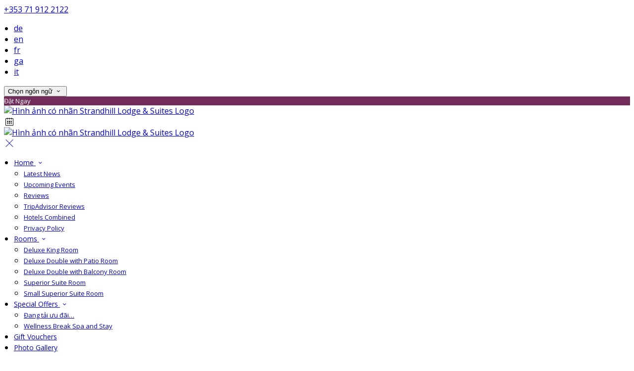

--- FILE ---
content_type: text/html; charset=utf-8
request_url: https://www.strandhilllodgeandsuites.ie/rooms-strandhill-lodge-suites-sligo-hotel?lang=vi
body_size: 20514
content:
<!DOCTYPE html>
<!--[if IE 8]><html class="ie ie8"> <![endif]-->
<!--[if IE 9]><html class="ie ie9"> <![endif]-->
<!--[if gt IE 9]><!-->
<html lang="vi" xmlns:og="http://ogp.me/ns#">
<!--<![endif]-->

<head>
    <meta charset="utf-8">
    <meta http-equiv="X-UA-Compatible" content="IE=edge">
    <meta name="title" content="Hotel Rooms Strandhill Lodge Sligo - Apartments Sligo - Strandhill Lodge &amp; Suites" />
    <meta name="keywords" content="accommodation, accommodation amenities, accommodation from Strandhill Lodge and Suites, sligo, hotel, accommodation, strandhill, suites, holiday apartments, stay in strandhill, special offers strandhill, summer apartment strandhill" />
    <meta name="description" content="Our 4 Superior Suites and 18 Deluxe Rooms are furnished to the highest standard with all modern conveniences within a short walk, we are the ideal getaway for families, couples or indeed the Business traveller.">
    <meta name="author" content="Strandhill Lodge &amp; Suites">
    <meta name="viewport" content="width=device-width, initial-scale=1">
    <meta name="google" content="notranslate">
    <title class="notranslate">Hotel Rooms Strandhill Lodge Sligo - Apartments Sligo - Strandhill Lodge &amp; Suites</title>
    
    <meta property="og:title" content="Hotel Rooms Strandhill Lodge Sligo - Apartments Sligo - Strandhill Lodge &amp; Suites" />
    <meta property="og:site_name" content="Strandhill Lodge &amp; Suites" />
    <meta property="og:type" content="website" />
    <meta property="og:description" content="Our 4 Superior Suites and 18 Deluxe Rooms are furnished to the highest standard with all modern conveniences within a short walk, we are the ideal getaway for families, couples or indeed the Business traveller." />
    <meta property="og:url" content="https://www.strandhilllodgeandsuites.ie/rooms-strandhill-lodge-suites-sligo-hotel" />
    <meta property="og:image" content="https://cdn.myguestdiary.com/uploads/1731/__page__header_suite_bedroom_001.jpg?width=1920&amp;height=670&amp;mode=crop" />

    <link rel="canonical" href="https://www.strandhilllodgeandsuites.ie/rooms-strandhill-lodge-suites-sligo-hotel" />

    <!-- Favicons-->
    <link rel="shortcut icon" href="//cdn.myguestdiary.com/uploads/1731/_favicons_637414809177191088_favicon.png?width=32&amp;height=32&amp;upscale=false" type="image/x-icon">

    <!-- Google Web Fonts -->
    <link href="//fonts.googleapis.com/css?family=Open&#x2B;Sans&display=swap" rel="stylesheet">
    <link href="//fonts.googleapis.com/css?family=Vollkorn&display=swap" rel="stylesheet">

    <!-- Design CSS Files -->
    <link href="//cdn.assets.myguestdiary.com/dist/css/thirdparty.css?v=2.2.0" rel="stylesheet">
    <link href="/dist/css/iconfonts.css?v=2.2.0" rel="stylesheet"> <!-- Can't serve font over CDN due to CORS, leave as /dist/ -->
    <link href="//cdn.assets.myguestdiary.com/dist/css/design1.css?v=2.2.0" rel="stylesheet">

    <!-- Browser Polyfills & Shims -->
    <!--[if lt IE 9]>
        <script src="https://cdnjs.cloudflare.com/ajax/libs/html5shiv/3.7.3/html5shiv.min.js" integrity="sha256-3Jy/GbSLrg0o9y5Z5n1uw0qxZECH7C6OQpVBgNFYa0g=" crossorigin="anonymous"></script>
        <script src="https://cdnjs.cloudflare.com/ajax/libs/respond.js/1.4.2/respond.min.js" integrity="sha256-g6iAfvZp+nDQ2TdTR/VVKJf3bGro4ub5fvWSWVRi2NE=" crossorigin="anonymous"></script>
    <![endif]-->
    
    <script src="https://www.google.com/recaptcha/api.js" async defer></script>

    <style type="text/css">
    /* Events & News API Overrides */
    body .d-event-heading, body .d-upcoming-event .d-calendar-icon > .dci-header {
        background-color: #712c59;
    }

    body .d-article a, body .d-article a:visited, body .d-event a, body .d-event a:visited {
        color: #712c59;
    }

    /* Primary Theme Colour */
    .main-menu > ul > li:hover > a, footer a:hover, .main-menu ul ul li a:hover, .content-area a:not(.btn-primary), .box_home i, .box_home em, .c-text-primary, .sidebar-facilities ul li i, .event-icon i, .event-item.card .event-date {
        color: #712c59;
    }

    input.active, input:focus, textarea:focus, .btn-outline-primary.focus, .btn-outline-primary:focus, .btn-primary:not(:disabled):not(.disabled).active:focus,
    .btn-primary:not(:disabled):not(.disabled):active:focus, .show>.btn-primary.dropdown-toggle:focus, .btn-primary.focus, .btn-primary:focus {
        outline: none; box-shadow: 0 0 0 0.1rem rgba(113, 44, 89, 0.8); border-color: transparent;
    }

    .photo-gallery-collections .pgc-item a {
        border: 0.1em solid #712c59;
    }

    .main-menu ul li a:hover, a.show-submenu:hover, a.show-submenu:focus, .main-menu a:hover, .header-utility-bar a:hover,
    .breadcrumbs .active, .btn-outline-primary:hover, .btn-outline-primary:active, .c-hover-text-primary:hover, ul.ul-check-list li:before {
        color: #712c59
    }

    .ribbon div::before, .header-utility-bar ul li.active {
        border-color: #712c59;
    }

    .c-border-primary {
        border-color: #712c59 !important;
    }

    span.flatpickr-day.today:not(.selected), span.flatpickr-day.prevMonthDay.today:not(.selected), span.flatpickr-day.nextMonthDay.today:not(.selected) {
        border-bottom-color: #712c59;
    }

    span.flatpickr-day.today:not(.selected):hover, span.flatpickr-day.prevMonthDay.today:not(.selected):hover,
    span.flatpickr-day.nextMonthDay.today:not(.selected):hover, .ribbon div::after {
        border-color: rgb(96,37,76);
    }

    .flatpickr-day.today:hover, .flatpickr-day.today:focus, .btn-primary:hover {
        background: rgb(96,37,76); border-color: rgb(96,37,76);
    }

    .c-bg-primary, .switcheroo.switcheroo--theme div, .event-calendar-icon-header {
        background-color: #712c59;
    }

    .switcheroo.switcheroo--theme input:focus + div {
        box-shadow: 0 0 0 2px rgb(96,37,76)
    }

    .c-bg-primary-darker, .btn-primary:focus {
        background-color: rgb(96,37,76);
    }

    @media only screen and (min-width: 992px) {
        .main-menu ul ul li:hover > a {
            color: rgb(96,37,76);
        }
    }

    .flatpickr-day.selected, .flatpickr-day.selected, .flatpickr-day.startRange, .flatpickr-day.endRange, .flatpickr-day.selected.inRange, .flatpickr-day.startRange.inRange,
    .flatpickr-day.endRange.inRange, .flatpickr-day.selected:focus, .flatpickr-day.startRange:focus, .flatpickr-day.endRange:focus, .flatpickr-day.selected:hover,
    .flatpickr-day.startRange:hover, .flatpickr-day.endRange:hover, .flatpickr-day.selected.prevMonthDay, .flatpickr-day.startRange.prevMonthDay,
    .flatpickr-day.endRange.prevMonthDay, .flatpickr-day.selected.nextMonthDay, .flatpickr-day.startRange.nextMonthDay, .flatpickr-day.endRange.nextMonthDay,
    .btn-primary, .btn-primary:not(:disabled):not(.disabled).active, .btn-primary:not(:disabled):not(.disabled):active, .show>.btn-primary.dropdown-toggle,
    .btn-primary.disabled, .btn-primary:disabled, .header-utility-bar ul li:hover {
        background: #712c59; border-color: #712c59; color: #fff;
    }

    .bookNowButton, .swiper-pagination-progressbar .swiper-pagination-progressbar-fill, .ribbon div, a.c-hover-bg-primary:hover, .c-hover-bg-primary:hover,
    .nav-pills .nav-link.active, .nav-pills .show>.nav-link {
        background:#712c59;
        color: #fff;
    }
    .main-menu ul ul {
        border-top-color: #712c59;
    }
    .main-menu ul ul:before {
        border-bottom-color:#712c59;
    }

    .c-text-secondary {
        color: #3c0729;
    }

    .c-bg-secondary, header.sticky {
        background-color: #3c0729;
    }

    .c-bg-secondary-glass {
        background-color: rgba(60, 7, 41, 0.75);
    }

    body.boxed {
        background-color: #ffffff;
        
    }

    .c-bg-footer {
        background-color: #3c0729;
    }

    body  {
        font-family: "Open Sans", Arial, sans-serif;
    }

    .banner-content {
        font-family: "Vollkorn", Arial, sans-serif;
    }

    h1, h2, h3, h4, h5, h6 {
        font-family: "Vollkorn", Arial, sans-serif;
    }

    .header-decoration {
        
    }

    /* Footer Background Image */
    footer {
    }

    .pswp__button, .pswp__button--arrow--left:before, .pswp__button--arrow--right:before {
        background-image: url(//cdn.assets.myguestdiary.com/dist/img/photoswipe/default-skin.png);
    }

    @media (-webkit-min-device-pixel-ratio: 1.1), (-webkit-min-device-pixel-ratio: 1.09375), (min-resolution: 105dpi), (min-resolution: 1.1dppx) {
        .pswp--svg .pswp__button, .pswp--svg .pswp__button--arrow--left:before, .pswp--svg .pswp__button--arrow--right:before {
            background-image: url(//cdn.assets.myguestdiary.com/dist/img/photoswipe/default-skin.svg);
        }
    }

    @media only screen and (max-width: 991px) {
        .main-menu {
            background-color: #3c0729;
        }
    }
</style>
<style>header .logo img{height:auto;max-height:100px;max-width:100%}header.sticky .logo img{height:auto;max-height:75px;max-width:100%}@media only screen and (min-width:992px){.main-menu>ul>li>a{font-size:14px;text-transform:none}.main-menu ul ul li a{font-size:13px}}.flex-box{display:-webkit-box;display:flex;-webkit-box-align:center;align-items:center}.banner-image,.swiper-slide{background-position:center}.box_style_1 h3{font-size:1.25rem}.box_style_1 h5{font-size:1rem}.contact-us__form{padding:0 15px}.main-title .sub-title:not(:empty){margin-top:10px}.main-title a.btn{text-transform:none !important}.banner-content{font-family:inherit}.hidden{display:none}.content-area > .row > .col > .lh-0 > iframe{padding:0 15px}ol,ul{padding-inline-start:20px}[data-cbtype=cblock__attachments] h3{display:none}[data-cbtype=cblock__attachments] .box_style_1{padding:0;border:0;box-shadow:0 0;border-radius:0;margin:0 !important}[data-cbtype=cblock__album] .bg_gray{background-color:transparent;border:0;padding:0 15px}.jump-to-top{z-index:1000}.cb_img-inline .cb_text-wrapper:not(.col-md-6),.cb_img-inline [cblock_content_image]:not(.col-md-6){padding:0 15px !important}footer [cblock_content_text],footer [data-cbtype=cblock__text] > .container{padding:0}.cb_text-wrapper.cb_img-cover [cblock_content_text]{background-color:rgba(0,0,0,.65)}.btn-outline-primary,.btn-primary{font-weight:normal;font-size:13px}.content-area a.btn-outline-primary{color:#fff}.content-area a.btn-outline-primary:hover{color:#c69b49}[cblock][data-cbtype=cblock__code]{line-height:inherit}.hr-bar{border-top:2px solid #c69b49;width:60px;margin:10px auto 20px auto}.room-hover-info{position:relative;overflow:hidden;cursor:pointer;margin-bottom:30px}.room-hover-info-image{max-width:100%;-webkit-transform:scale3d(1.2,1.2,1.2);transform:scale3d(1.2,1.2,1.2);transition:all .7s ease}.room-hover-info:hover .room-hover-info-image{-webkit-transform:scale(1);transform:scale(1)}.room-hover-info-text{z-index:2;text-align:center;position:absolute;top:50%;width:100%;transform:translateY(-50%);color:#fff;padding:15px;opacity:0;transition:.7s ease}.room-hover-info:hover .room-hover-info-text{opacity:1}.room-hover-info:before{content:'';z-index:1;width:100%;height:100%;position:absolute;background:transparent;transition:.7s ease}.room-hover-info:hover:before{background-color:rgba(0,0,0,.5)}.room-hover-info-text span{font-size:30px}.color-bg{background-color:#c69b49;color:#fff;padding:25px 0 30px 0;font-size:15px}.color-bg em{font-size:24px;position:relative;top:4px;margin-right:4px}.color-bg a{color:#fff !important}.split-element,.split-element-half{padding:15px}.container .split-element,.container .split-element-half{padding:0 1.5rem}@media screen and (min-width:992px){.split-element,.split-element-half{padding:0 15%}}.cb_img-inline .cb_text-wrapper.col-md-6{background:#f6f6f6}.cb_img-inline [cblock_content_image].col-md-6 .cb_img{width:100%;height:100%;object-fit:cover;object-position:center;max-height:450px}.container .cb_img-inline [cblock_content_image].col-md-6 .cb_img{object-fit:contain}@media (max-width:480px){.popup-wrapper>div.popup-text-wrapper{background-color:rgba(0,0,0,.75)}}.content-area a.btn.btn-outline-primary.btn-book-now{color:#c69b49;border-color:#c69b49}.content-area a.btn.btn-outline-primary.btn-book-now:hover{color:#fff;background-color:#c69b49}.panel-box{box-shadow:0 10px 30px rgba(0,0,0,0.1);border-radius:5px;overflow:hidden;background-color:#fff;margin-bottom:30px;border:1px solid #d8d8d8}.panel-box-text{margin:25px 50px 25px 35px}.panel-box div div:first-of-type > .panel-box-text{margin:25px 35px 25px 50px}.panel-box .img_zoom{border:0;margin:0;box-shadow:0 0}@media (max-width:991px){.panel-box-text,.panel-box div div:first-of-type > .panel-box-text{margin:25px}.panel-box .flex-box{-webkit-box-align:unset;align-items:unset}.panel-box .img_zoom{height:100%}.panel-box .img_zoom a img{width:100%;height:100%;object-fit:cover;object-position:center}}.panel-box-iframe{position:absolute;top:0;height:100%;width:calc( 100% - 15px )}.panel-box-iframe iframe{height:100%}@media (max-width:767px){.panel-box-iframe{width:calc( 100% - 30px )}}.panel-box:last-of-type{margin-bottom:10px}.full-width,[cblock].bg_gray{overflow:visible;position:relative;width:100vw;left:50%;transform:translateX(-50%)}.tab-content{padding:0;border:0;border-radius:0;margin:30px 0}.nav-tabs{border:0;margin:0 -5px}.nav-tabs li{width:calc( 25% - 10px );margin:0 5px}.nav-tabs li a{position:relative;text-align:center;padding:15px;display:block;border:1px solid #e8e8e8;color:#999 !important;font-size:16px}.nav-tabs li a.active{background:#c69b49;color:#fff !important}.nav-tabs li a em,.nav-tabs li a i{display:block;font-size:32px;margin-bottom:10px}.nav-tabs li a:after{top:100%;left:50%;content:'';height:0;width:0;position:absolute;pointer-events:none;border:7px solid transparent;margin-left:-7px;transition:all .2s ease}.nav-tabs li a.active:after{border-top-color:#c69b49}@media (max-width:991px){.nav-tabs{line-height:24px}.nav-tabs li{width:calc( 50% - 10px );margin:0 5px 15px 5px}#header_menu img{max-width:100%}.main-menu > ul > li:hover > a,.main-menu a:hover,.page-control__close:hover,.main-menu ul ul li a:hover{color:#e8e8e8}}.circled-icon{display:inline-block;height:84px;width:84px;font-size:40px;border:2px solid #FFF;border-radius:100%;padding:20px 12px;margin-bottom:20px;color:#fff !important}.circled-icon:hover{background-color:#fff;color:#c69b49 !important}h4.bform-heading{color:#fff;letter-spacing:0}.img-bg-reviews{color:#fff;padding:40px 0;text-align:center}.img-bg-review-text{font-size:16px;line-height:normal}.img-bg-review-rating{font-size:24px;margin:20px 0}.img-bg-review-icon{height:50px;width:50px;display:table-cell;border-radius:50px;background:#c69b49}.img-bg-review-icon div{line-height:50px;text-align:center;font-size:22px}.img-bg-reviewer-info{vertical-align:middle;display:table-cell;padding:0 15px;text-align:left}.img-bg-reviewer{display:inline-block;padding-top:30px}.img-bg-review-name{font-size:14px}.img-bg-review-date{font-size:13px;opacity:.75}.newsletter__form{background:transparent}.header__socials-and-attribution{display:inline-block;float:left}.header__socials-and-attribution ul li a{font-size:1.8em;width:34px;height:34px;line-height:34px;padding:0 5px !important}.header-utility-bar .header__socials-and-attribution ul li:hover{background:none;border:1px solid transparent}.header__socials-and-attribution ul li a.soc-fb:hover{background-color:#3c5a99}.header__socials-and-attribution ul li a.soc-insta:hover{background-color:#e1306c}.header__socials-and-attribution ul li a.soc-yt:hover{background-color:red}.header__socials-and-attribution ul li a.soc-twit:hover{background-color:#1da1f2}.main-content__socials-and-attribution{display:inline-block}.main-content__socials-and-attribution ul{display:inline-block;list-style-type:none;margin:0;padding:0;text-transform:uppercase}.main-content__socials-and-attribution ul li a{font-size:1.8em;width:34px;height:34px;line-height:34px;padding:6px 3px !important}.main-content__socials-and-attribution ul li{display:inline-block;border:1px solid transparent}.main-content__socials-and-attribution ul li:hover{background:none;border:1px solid transparent}.main-content__socials-and-attribution ul li a:hover{color:#fff}.main-content__socials-and-attribution ul li a.soc-fb:hover{background-color:#3c5a99}.main-content__socials-and-attribution ul li a.soc-insta:hover{background-color:#e1306c}.main-content__socials-and-attribution ul li a.soc-yt:hover{background-color:red}.main-content__socials-and-attribution ul li a.soc-twit:hover{background-color:#1da1f2}.main-title h2{letter-spacing:0}footer h3{font-size:1.25rem;font-weight:normal}.accommodation-item__desc_panel h3{font-size:1.25rem}.accommodation-item__desc_panel h3 strong{font-weight:normal}.d-article .d-article-title{line-height:normal !important;font-size:1.5rem !important;margin-bottom:10px !important}.d-article .d-article-content{padding:0 25px 35px 25px !important;line-height:20px !important}.d-event .d-event-content{line-height:20px !important}.d-event .d-event-title{font-size:1.5rem !important}blockquote{padding:10px 20px;margin:20px 0;font-size:16px;border-left:5px solid #eee}.popup-wrapper .popup-text-wrapper{padding:0 !important}[cblock_content_text]{width:100%}</style><!----><meta name="google-site-verification" content="B_Vy7qr5TK5oj_Y7SmLAt6Ueb8WD2NYpdfUjblXl9x4" /><!-- Facebook Pixel Code --><script>!function(f,b,e,v,n,t,s){if(f.fbq)return;n=f.fbq=function(){n.callMethod?n.callMethod.apply(n,arguments):n.queue.push(arguments)};if(!f._fbq)f._fbq=n;n.push=n;n.loaded=!0;n.version='2.0';n.queue=[];t=b.createElement(e);t.async=!0;t.src=v;s=b.getElementsByTagName(e)[0];s.parentNode.insertBefore(t,s)}(window,document,'script','https://connect.facebook.net/en_US/fbevents.js');fbq('init','1486148321692664');fbq('track','PageView');</script><noscript><img height="1" width="1" style="display:none"src="https://www.facebook.com/tr?id=1486148321692664&ev=PageView&noscript=1"alt="" /></noscript><!-- DO NOT MODIFY --><!-- End Facebook Pixel Code --><!-- Google Tag Manager --><script>(function(w,d,s,l,i){w[l]=w[l]||[];w[l].push({'gtm.start':new Date().getTime(),event:'gtm.js'});var f=d.getElementsByTagName(s)[0],j=d.createElement(s),dl=l!='dataLayer'?'&l='+l:'';j.async=true;j.src='https://www.googletagmanager.com/gtm.js?id='+i+dl;f.parentNode.insertBefore(j,f)})(window,document,'script','dataLayer','GTM-5H6VVGP');</script><!-- End Google Tag Manager --><style>.vid-bg{padding:150px 0;background-attachment:fixed;background-position:center;text-align:center;position:relative}.vid-bg:before{content:'';display:block;position:absolute;top:0;width:100%;height:100%;background:rgba(0,0,0,0.65)}.icon-play-wrapper{display:inline-block;border:4px solid #fff;border-radius:50%;font-size:60px;padding:0;opacity:0.75;transition:0.3s ease all;height:90px;width:90px}.icon-play-wrapper:hover{transform:scale(1.1);opacity:1}.vid-bg *{color:#FFF !important}.icon-play-wrapper i::before,.icon-play-wrapper em::before{margin:7.5px 5px 7.5px 10px}.vid-bg span{display:inline-block;position:relative;top:30px;left:5px}.YouTubePopUp-Wrap{position:fixed;width:100%;height:100%;background-color:#000;background-color:rgba(0,0,0,.8);top:0;left:0;z-index:9999999999999}.YouTubePopUp-animation{opacity:0;-webkit-animation-duration:.5s;animation-duration:.5s;-webkit-animation-fill-mode:both;animation-fill-mode:both;-webkit-animation-name:YouTubePopUp;animation-name:YouTubePopUp}@-webkit-keyframes YouTubePopUp{0%{opacity:0}100%{opacity:1}}@keyframes YouTubePopUp{0%{opacity:0}100%{opacity:1}}body.logged-in .YouTubePopUp-Wrap{top:32px;z-index:99998}.YouTubePopUp-Content{max-width:853px;display:block;margin:0 auto;height:100%;position:relative}.YouTubePopUp-Content iframe{max-width:100% !important;width:100% !important;display:block !important;height:480px !important;border:none !important;position:absolute;top:0;bottom:0;margin:auto 0}.YouTubePopUp-Hide{-webkit-animation-duration:.5s;animation-duration:.5s;-webkit-animation-fill-mode:both;animation-fill-mode:both;-webkit-animation-name:YouTubePopUpHide;animation-name:YouTubePopUpHide}@-webkit-keyframes YouTubePopUpHide{0%{opacity:1}100%{opacity:0}}@keyframes YouTubePopUpHide{0%{opacity:1}100%{opacity:0}}.YouTubePopUp-Close{position:absolute;top:0;cursor:pointer;bottom:528px;right:0;margin:auto 0;width:24px;height:24px;background-size:24px 24px;-webkit-background-size:24px 24px;-moz-background-size:24px 24px;-o-background-size:24px 24px;font-size:40px;color:#fff;transition:0.3s ease all}.YouTubePopUp-Close:hover{opacity:.5}@media all and (max-width:768px) and (min-width:10px){.YouTubePopUp-Content{max-width:90%}}@media all and (max-width:600px) and (min-width:10px){.YouTubePopUp-Content iframe{height:320px !important}.YouTubePopUp-Close{bottom:362px}}@media all and (max-width:480px) and (min-width:10px){.YouTubePopUp-Content iframe{height:220px !important}.YouTubePopUp-Close{bottom:262px}}</style>
</head>

<body class="fullwidth">

    <!--[if lte IE 8]>
        <p class="chromeframe notranslate"><span class="notranslate">Bạn đang sử dụng một trình duyệt <strong>lỗi thời</strong>. Vui lòng <a href = "http://browsehappy.com/" > nâng cấp trình duyệt của bạn</a>.</span></p>
    <![endif]-->

    <div class="ms-preloader"></div>

    <div class="page-content">
        <div class="sidebar-menu-bg"></div>
<header>
    <div class="header-container">
        <div class="header-utility-bar d-none d-lg-block">
    <a class="phone mr-3 notranslate" href="tel:&#x2B;353719122122">&#x2B;353 71 912 2122</a>

        <ul class="notranslate mr-3">
            <li >
                <a href="/rooms-strandhill-lodge-suites-sligo-hotel?lang=de">de</a>
            </li>
            <li >
                <a href="/rooms-strandhill-lodge-suites-sligo-hotel?lang=en">en</a>
            </li>
            <li >
                <a href="/rooms-strandhill-lodge-suites-sligo-hotel?lang=fr">fr</a>
            </li>
            <li >
                <a href="/rooms-strandhill-lodge-suites-sligo-hotel?lang=ga">ga</a>
            </li>
            <li >
                <a href="/rooms-strandhill-lodge-suites-sligo-hotel?lang=it">it</a>
            </li>
        </ul>

    <button class="btn btn-outline-primary language-select-view__trigger rounded-0 pr-2 pl-3"><span class="fl-upper"><span class="notranslate">Chọn ngôn ngữ</span></span> <i class="icon-chevron-down-mini pl-2"></i></button>

    <div class="btn btn-primary ml-3 rounded-0 text-uppercase sbf-book-now fl-upper"><span class="notranslate">Đặt Ngay</span></div>
</div>

        <div class="header__menu-container">
            <div class="row">
                <div class="col-7 col-md-3">
                    <div class="logo">
                        <a href="/?lang=vi">
                                <img src="//cdn.myguestdiary.com/uploads/1731/_webicons_637413798784183679_logo-white.png?width=0&amp;height=0&amp;upscale=false" alt="Hình ảnh có nhãn Strandhill Lodge & Suites Logo" />
                        </a>
                    </div>
                </div>
                <nav class="col-5 col-md-9">
                        <span class="mr-4 sbf-book-now sbf-book-now-mobile d-lg-none"><span class="icon-calendar"></span></span>
                    <a class="sidebar-menu__hamburger-switch" href="javascript:void(0);"><span></span></a>
                    <div class="main-menu">
                        <div id="header_menu">
                            <a href="/?lang=vi">
                                    <img src="//cdn.myguestdiary.com/uploads/1731/_webicons_637413798784183679_logo-white.png?width=0&amp;height=0&amp;upscale=false" alt="Hình ảnh có nhãn Strandhill Lodge & Suites Logo" />
                            </a>
                        </div>
                        <a class="sidebar-menu__close c-hover-text-primary" href="javascript:void(0);">
                            <i class="icon_set_1_icon-77"></i>
                        </a>
                        <ul>
	    <li>
                <a href=/ class="show-submenu fl-upper">Home <i class="icon-chevron-down-mini"></i></a>
                <ul>
                            <li class="submenu fl-upper"><a href=/home/news>Latest News</a></li>
                            <li class="submenu fl-upper"><a href=/home/events>Upcoming Events</a></li>
                            <li class="submenu fl-upper"><a href=/home/reviews>Reviews</a></li>
                            <li class="submenu fl-upper"><a href=/home/trip-advisor-reviews-strandhill-lodge-suites>TripAdvisor Reviews</a></li>
                            <li class="submenu fl-upper"><a href=/home/recommended-hotels>Hotels Combined</a></li>
                            <li class="submenu fl-upper"><a href=/privacy-policy target=_blank>Privacy Policy</a></li>
                </ul>
	    </li>
	    <li>
                <a href=/rooms-strandhill-lodge-suites-sligo-hotel class="show-submenu fl-upper">Rooms <i class="icon-chevron-down-mini"></i></a>
                <ul>
                            <li class="submenu fl-upper"><a href=/rooms-strandhill-lodge-suites-sligo-hotel/15077/deluxe-king-room>Deluxe King Room</a></li>
                            <li class="submenu fl-upper"><a href=/rooms-strandhill-lodge-suites-sligo-hotel/15075/deluxe-double-with-patio-room>Deluxe Double with Patio Room</a></li>
                            <li class="submenu fl-upper"><a href=/rooms-strandhill-lodge-suites-sligo-hotel/15074/deluxe-double-with-balcony-room>Deluxe Double with Balcony Room</a></li>
                            <li class="submenu fl-upper"><a href=/rooms-strandhill-lodge-suites-sligo-hotel/15078/superior-suite-room>Superior Suite Room</a></li>
                            <li class="submenu fl-upper"><a href=/rooms-strandhill-lodge-suites-sligo-hotel/15079/small-superior-suite-room>Small Superior Suite Room</a></li>
                </ul>
	    </li>
	    <li>
                <a href=/special-offers class="show-submenu fl-upper offers-page">Special Offers <i class="icon-chevron-down-mini"></i></a>
                <ul>
                        <li class="submenu fl-upper offers-loading"><a href=/special-offers><span class="spinner load-spinner"></span><span class="notranslate">Đang tải ưu đãi…</span></a></li>
                            <li class="submenu fl-upper offer-5260 d-none"><a href=/special-offers/5260/wellness-break-spa-and-stay>Wellness Break Spa and Stay</a></li>
                </ul>
	    </li>
	    <li>
			    <a href=https://bookingengine.myguestdiary.com/1731/vouchers target=_blank class="fl-upper">Gift Vouchers</a>
	    </li>
	    <li>
			    <a href=/photos class="fl-upper">Photo Gallery</a>
	    </li>
	    <li>
                <a href=/activities-things-see-do-sligo-strandhill class="show-submenu fl-upper">Activities <i class="icon-chevron-down-mini"></i></a>
                <ul>
                            <li class="submenu fl-upper"><a href=/activities-things-see-do-sligo-strandhill/voya-seaweed-baths-strandhill>Voya Seaweed Baths</a></li>
                            <li class="submenu fl-upper"><a href=/activities-things-see-do-sligo-strandhill/walking-cycling-hiking-tours-sligo>Walking and Biking</a></li>
                            <li class="submenu fl-upper"><a href=/activities-things-see-do-sligo-strandhill/cinema-theatre-apartments-strandhill>Cinema & Theatre</a></li>
                            <li class="submenu fl-upper"><a href=/activities-things-see-do-sligo-strandhill/bars-restaurant-strandhill-sligo>Bars & Restaurants</a></li>
                            <li class="submenu fl-upper"><a href=/activities-things-see-do-sligo-strandhill/history-sligo-places-interest-strandhill>Historical Sligo</a></li>
                            <li class="submenu fl-upper"><a href=/activities-things-see-do-sligo-strandhill/surfing-in-strandhill>Surfing</a></li>
                </ul>
	    </li>
	    <li>
			    <a href=/location class="fl-upper">Location</a>
	    </li>
	    <li>
			    <a href=/contact class="fl-upper">Contact Us</a>
	    </li>
</ul> 
                        <div class="p-3 text-uppercase d-lg-none">
                                <div class="notranslate d-inline-block mb-2 mr-2">
                                    <div class="d-inline-block p-1 border-bottom" >
                                        <a href="/rooms-strandhill-lodge-suites-sligo-hotel?lang=de">de</a>
                                    </div>
                                    <div class="d-inline-block p-1 border-bottom" >
                                        <a href="/rooms-strandhill-lodge-suites-sligo-hotel?lang=en">en</a>
                                    </div>
                                    <div class="d-inline-block p-1 border-bottom" >
                                        <a href="/rooms-strandhill-lodge-suites-sligo-hotel?lang=fr">fr</a>
                                    </div>
                                    <div class="d-inline-block p-1 border-bottom" >
                                        <a href="/rooms-strandhill-lodge-suites-sligo-hotel?lang=ga">ga</a>
                                    </div>
                                    <div class="d-inline-block p-1 border-bottom" >
                                        <a href="/rooms-strandhill-lodge-suites-sligo-hotel?lang=it">it</a>
                                    </div>
                                </div>
                            <button class="btn btn-outline-primary language-select-view__trigger rounded-0 pr-2 pl-3"><span class="fl-upper"><span class="notranslate">Chọn ngôn ngữ</span></span> <i class="icon-chevron-down-mini pl-2"></i></button>
                        </div>
                    </div>
                </nav>
            </div>
        </div>
    </div>
</header>

    <div class="banner-container with-slides">
        <div class="swiper-container banner-slider">
            <div class="swiper-wrapper">
                        <div class="swiper-slide swiper-lazy" data-background="//cdn.myguestdiary.com/uploads/1731/__page__header_suite_bedroom_001.jpg?width=1920&amp;height=1080&amp;mode=crop">
                            <div class="header-fade"></div>
                            <div class="banner-content">
                                <div class="container">
                                        <div class="main-title">
                                            <h2>Rooms</h2>
                                            <p class="mb-0 sub-title"></p>
                                        </div>
                                </div>
                            </div>
                        </div>
                        <div class="swiper-slide swiper-lazy" data-background="//cdn.myguestdiary.com/uploads/1731/__page__suitelivingarea2.jpg?width=1920&amp;height=1080&amp;mode=crop">
                            <div class="header-fade"></div>
                            <div class="banner-content">
                                <div class="container">
                                        <div class="main-title">
                                            <h2>Suite living Room</h2>
                                            <p class="mb-0 sub-title"></p>
                                        </div>
                                </div>
                            </div>
                        </div>
                        <div class="swiper-slide swiper-lazy" data-background="//cdn.myguestdiary.com/uploads/1731/__page__suitelivingarea.jpg?width=1920&amp;height=1080&amp;mode=crop">
                            <div class="header-fade"></div>
                            <div class="banner-content">
                                <div class="container">
                                        <div class="main-title">
                                            <h2>Suite Living Room</h2>
                                            <p class="mb-0 sub-title"></p>
                                        </div>
                                </div>
                            </div>
                        </div>
            </div>
            <div class="swiper-pagination"></div>
            <div class="swiper-button-next swiper-button-white"></div>
            <div class="swiper-button-prev swiper-button-white"></div>
        </div>
        <div class="scroll-indicator">
            <div><span class="notranslate">Di chuyển</span></div>
            <div><i class="icon-chevron-down"></i></div>
        </div>
        <div class="header-decoration"></div>
    </div>

<div class="sidebar-bg sidebar-booking-form-bg"></div>
<div class="sidebar-booking-form c-bg-secondary">
    <div class="availability__ribbon ribbon d-none"><div><span class="text-ellipsis fl-upper"><span class="notranslate">Có sẵn tối nay</span></span></div></div>
    <div class="booking-form">
        <div>
            <h5 class="fl-upper">
                <span class="notranslate">Chọn Phòng Cho Kỳ Nghỉ Của Bạn</span>
                <a class="sidebar-booking-form__close float-right c-hover-text-primary" href="#">
                    <i class="icon_set_1_icon-77"></i>
                </a>
            </h5>
        </div>
        <form class="booking-form__form" role="form" method="post" autocomplete="off">
            <div class="row mt-4">
                <div class="col-12">
                    <div class="form-group">
                        <label class="fl-upper"><span class="notranslate">Nhận phòng</span></label>
                        <input readonly type="text" name="checkin">
                    </div>
                </div>
                <div class="col-12">
                    <div class="form-group">
                        <label class="fl-upper"><span class="notranslate">Trả phòng</span></label>
                        <input readonly type="text" name="checkout">
                    </div>
                </div>
                <div class="col-6">
                    <div class="form-group">
                        <label class="fl-upper"><span class="notranslate">Người lớn</span></label>
                        <div class="numbers-row">
                            <div class="range-dec" name="adults" data-range-min="1">-</div>
                            <input type="text" class="qty2" value="2" name="adults" disabled>
                            <div class="range-inc" name="adults">+</div>
                        </div>
                    </div>
                </div>
                    <div class="col-6">
                        <div class="form-group">
                            <label class="fl-upper"><span class="notranslate">Trẻ em</span></label>
                            <div class="numbers-row">
                                <div class="range-dec" name="children" data-range-min="0">-</div>
                                <input type="text" class="qty2" value="0" name="children" disabled>
                                <div class="range-inc" name="children">+</div>
                            </div>
                        </div>
                    </div>
                    <div class="col-12">
                        <div class="form-group">
                            <label class="fl-upper"><span class="notranslate">Mã Khuyến Mãi</span> (<span class="notranslate">Không Bắt Buộc</span>)</label>
                            <input class="notranslate fl-upper" type="text" name="promocode" placeholder="ví dụ: SAVE20">
                        </div>
                    </div>
            </div>
            <div class="row mt-3">
                <div class="col-12">
                    <div class="form-group">
                        <input type="submit" value="Đặt Ngay" class="btn btn-primary btn-block btn-padded text-uppercase rounded-0 fl-upper notranslate">
                    </div>
                </div>
            </div>
        </form>
    </div>
</div>

    <div class="breadcrumbs">
        <div class="container">
            <ul>
                <li><i class="icon-location"></i></li>
                        <li><a href="/" class="fl-upper"><span class="notranslate">Trang Chủ</span> <i class="icon-chevron-right-mini"></i></a></li>
                            <li class="active fl-upper">Rooms</li>
            </ul>
        </div>
    </div>


<div class="container content-area">
    <div class="row">
        <div class="col">
            
                <div class="lazy accommodation-item" data-product="15077" data-productma="2" data-aos="fade-right">
        <div class="row accommodation-item-container">
            <div class="col-12">
                <div class="img_list">
                            <a href="/rooms-strandhill-lodge-suites-sligo-hotel/15077/deluxe-king-room?lang=vi">
                                <img src="//cdn.myguestdiary.com/uploads/1731/_room_header-accommodation-1.jpg?width=600&amp;height=400&amp;mode=crop" alt="Hình ảnh có nhãn Phòng Deluxe King">
                            </a>
                </div>
            </div>
            <div class="clearfix visible-xs-block">
            </div>
            <div class="col">
                <div class="accommodation-item__desc_panel">
                    <div class="accommodation-item-info">
                        <h3 class=""><strong>Ph&#xF2;ng Deluxe King</strong> </h3>
                        <p>
                            <span class="notranslate">Phòng với phòng tắm riêng</span>, <span class="notranslate">Dụng cụ vệ sinh cá nhân</span>, <span class="notranslate">Máy sấy tóc</span>, <span class="notranslate">Bàn để là đồ còn trống</span>, <span class="notranslate">TV mà hình phẳng</span>, <span class="notranslate">Dụng cụ pha trà/cà phê</span>, <span class="notranslate">Miễn phí đâu/đổ xe</span>
                        </p>
                        <ul class="add_info">
                                <li>
                                    <span class="tooltip-1 notranslate" data-placement="top" title="TV mà hình phẳng"><i class="icon_set_2_icon-116"></i></span>
                                </li>
                                <li>
                                    <span class="tooltip-1 notranslate" data-placement="top" title="Dụng cụ pha trà/cà phê"><i class="icon_set_1_icon-59"></i></span>
                                </li>
                                <li>
                                    <span class="tooltip-1 notranslate" data-placement="top" title="Phòng với phòng tắm riêng"><i class="icon_set_2_icon-111"></i></span>
                                </li>
                        </ul>
                    </div>
                    <div class="ai__desc_panel--lowest-rate">
                        <div>
                            <sup><span class="notranslate">từ</span> <span class="notranslate">&#x20AC;</span></sup><span class="product-price"><span class="spinner price-spinner"></span></span>*
                        </div>
                                <a href="/rooms-strandhill-lodge-suites-sligo-hotel/15077/deluxe-king-room?lang=vi" class="btn btn-primary btn-rounded"><span class="notranslate">Chi tiết</span></a>
                    </div>
                </div>
            </div>
        </div>
    </div>
    <div class="lazy accommodation-item" data-product="15075" data-productma="2" data-aos="fade-right">
        <div class="row accommodation-item-container">
            <div class="col-12">
                <div class="img_list">
                            <a href="/rooms-strandhill-lodge-suites-sligo-hotel/15075/deluxe-double-with-patio-room?lang=vi">
                                <img src="//cdn.myguestdiary.com/uploads/1731/_room_img_0414resize.jpg?width=600&amp;height=400&amp;mode=crop" alt="Hình ảnh có nhãn Phòng Deluxe Double with Patio">
                            </a>
                </div>
            </div>
            <div class="clearfix visible-xs-block">
            </div>
            <div class="col">
                <div class="accommodation-item__desc_panel">
                    <div class="accommodation-item-info">
                        <h3 class=""><strong>Ph&#xF2;ng Deluxe Double with Patio</strong> </h3>
                        <p>
                            <span class="notranslate">Phòng với phòng tắm riêng</span>, <span class="notranslate">Dụng cụ vệ sinh cá nhân</span>, <span class="notranslate">Máy sấy tóc</span>, <span class="notranslate">Bàn để là đồ còn trống</span>, <span class="notranslate">TV mà hình phẳng</span>, <span class="notranslate">Dụng cụ pha trà/cà phê</span>, <span class="notranslate">Miễn phí đâu/đổ xe</span>
                        </p>
                        <ul class="add_info">
                                <li>
                                    <span class="tooltip-1 notranslate" data-placement="top" title="TV mà hình phẳng"><i class="icon_set_2_icon-116"></i></span>
                                </li>
                                <li>
                                    <span class="tooltip-1 notranslate" data-placement="top" title="Dụng cụ pha trà/cà phê"><i class="icon_set_1_icon-59"></i></span>
                                </li>
                                <li>
                                    <span class="tooltip-1 notranslate" data-placement="top" title="Phòng với phòng tắm riêng"><i class="icon_set_2_icon-111"></i></span>
                                </li>
                        </ul>
                    </div>
                    <div class="ai__desc_panel--lowest-rate">
                        <div>
                            <sup><span class="notranslate">từ</span> <span class="notranslate">&#x20AC;</span></sup><span class="product-price"><span class="spinner price-spinner"></span></span>*
                        </div>
                                <a href="/rooms-strandhill-lodge-suites-sligo-hotel/15075/deluxe-double-with-patio-room?lang=vi" class="btn btn-primary btn-rounded"><span class="notranslate">Chi tiết</span></a>
                    </div>
                </div>
            </div>
        </div>
    </div>
    <div class="lazy accommodation-item" data-product="15074" data-productma="2" data-aos="fade-right">
        <div class="row accommodation-item-container">
            <div class="col-12">
                <div class="img_list">
                            <a href="/rooms-strandhill-lodge-suites-sligo-hotel/15074/deluxe-double-with-balcony-room?lang=vi">
                                <img src="//cdn.myguestdiary.com/uploads/1731/_room_sunnyview1.jpg?width=600&amp;height=400&amp;mode=crop" alt="Hình ảnh có nhãn Phòng Deluxe Double with Balcony">
                            </a>
                </div>
            </div>
            <div class="clearfix visible-xs-block">
            </div>
            <div class="col">
                <div class="accommodation-item__desc_panel">
                    <div class="accommodation-item-info">
                        <h3 class=""><strong>Ph&#xF2;ng Deluxe Double with Balcony</strong> </h3>
                        <p>
                            <span class="notranslate">Phòng với phòng tắm riêng</span>, <span class="notranslate">Dụng cụ vệ sinh cá nhân</span>, <span class="notranslate">Máy sấy tóc</span>, <span class="notranslate">Bàn để là đồ còn trống</span>, <span class="notranslate">TV mà hình phẳng</span>, <span class="notranslate">Dụng cụ pha trà/cà phê</span>, <span class="notranslate">Miễn phí đâu/đổ xe</span>
                        </p>
                        <ul class="add_info">
                                <li>
                                    <span class="tooltip-1 notranslate" data-placement="top" title="TV mà hình phẳng"><i class="icon_set_2_icon-116"></i></span>
                                </li>
                                <li>
                                    <span class="tooltip-1 notranslate" data-placement="top" title="Dụng cụ pha trà/cà phê"><i class="icon_set_1_icon-59"></i></span>
                                </li>
                                <li>
                                    <span class="tooltip-1 notranslate" data-placement="top" title="Phòng với phòng tắm riêng"><i class="icon_set_2_icon-111"></i></span>
                                </li>
                        </ul>
                    </div>
                    <div class="ai__desc_panel--lowest-rate">
                        <div>
                            <sup><span class="notranslate">từ</span> <span class="notranslate">&#x20AC;</span></sup><span class="product-price"><span class="spinner price-spinner"></span></span>*
                        </div>
                                <a href="/rooms-strandhill-lodge-suites-sligo-hotel/15074/deluxe-double-with-balcony-room?lang=vi" class="btn btn-primary btn-rounded"><span class="notranslate">Chi tiết</span></a>
                    </div>
                </div>
            </div>
        </div>
    </div>
    <div class="lazy accommodation-item" data-product="15078" data-productma="2" data-aos="fade-right">
        <div class="row accommodation-item-container">
            <div class="col-12">
                <div class="img_list">
                            <a href="/rooms-strandhill-lodge-suites-sligo-hotel/15078/superior-suite-room?lang=vi">
                                <img src="//cdn.myguestdiary.com/uploads/1731/_room_header_suite_bedroom_001.jpg?width=600&amp;height=400&amp;mode=crop" alt="Hình ảnh có nhãn Phòng Superior Suite">
                            </a>
                </div>
            </div>
            <div class="clearfix visible-xs-block">
            </div>
            <div class="col">
                <div class="accommodation-item__desc_panel">
                    <div class="accommodation-item-info">
                        <h3 class=""><strong>Ph&#xF2;ng Superior Suite</strong> </h3>
                        <p>
                            <span class="notranslate">Wifi Miễn Phí</span>, <span class="notranslate">Khăn</span>, <span class="notranslate">Chỉ có nhà tắm</span>, <span class="notranslate">Giường King Size</span>, <span class="notranslate">Dining area</span>, <span class="notranslate">Phòng có nhà tắm và toilet riêng</span>, <span class="notranslate">Free toiletries</span>, <span class="notranslate">Tủ lạnh</span>, <span class="notranslate">Suite</span>, <span class="notranslate">Máy sấy tóc</span>, <span class="notranslate">Lò sưởi</span>, <span class="notranslate">Ironing board in the room</span>, <span class="notranslate">Large bed</span>, <span class="notranslate">Nhà bếp</span>, <span class="notranslate">Lò vi sóng</span>, <span class="notranslate">Không hút thuốc</span>, <span class="notranslate">Két sắt</span>, <span class="notranslate">Dụng cụ pha trà/cà phê</span>, <span class="notranslate">TV</span>, <span class="notranslate">Phòng với phòng tắm riêng</span>, <span class="notranslate">Dụng cụ vệ sinh cá nhân</span>, <span class="notranslate">Bàn để là đồ còn trống</span>, <span class="notranslate">TV mà hình phẳng</span>, <span class="notranslate">Miễn phí đâu/đổ xe</span>
                        </p>
                        <ul class="add_info">
                                <li>
                                    <span class="tooltip-1 notranslate" data-placement="top" title="TV mà hình phẳng"><i class="icon_set_2_icon-116"></i></span>
                                </li>
                                <li>
                                    <span class="tooltip-1 notranslate" data-placement="top" title="Large bed"><i class="icon_set_2_icon-104"></i></span>
                                </li>
                                <li>
                                    <span class="tooltip-1 notranslate" data-placement="top" title="Dụng cụ pha trà/cà phê"><i class="icon_set_1_icon-59"></i></span>
                                </li>
                                <li>
                                    <span class="tooltip-1 notranslate" data-placement="top" title="Phòng với phòng tắm riêng"><i class="icon_set_2_icon-111"></i></span>
                                </li>
                                <li>
                                    <span class="tooltip-1 notranslate" data-placement="top" title="Két sắt"><i class="icon_set_2_icon-106"></i></span>
                                </li>
                                <li>
                                    <span class="tooltip-1 notranslate" data-placement="top" title="Không hút thuốc"><i class="icon_set_1_icon-47"></i></span>
                                </li>
                        </ul>
                    </div>
                    <div class="ai__desc_panel--lowest-rate">
                        <div>
                            <sup><span class="notranslate">từ</span> <span class="notranslate">&#x20AC;</span></sup><span class="product-price"><span class="spinner price-spinner"></span></span>*
                        </div>
                                <a href="/rooms-strandhill-lodge-suites-sligo-hotel/15078/superior-suite-room?lang=vi" class="btn btn-primary btn-rounded"><span class="notranslate">Chi tiết</span></a>
                    </div>
                </div>
            </div>
        </div>
    </div>
    <div class="lazy accommodation-item" data-product="15079" data-productma="2" data-aos="fade-right">
        <div class="row accommodation-item-container">
            <div class="col-12">
                <div class="img_list">
                            <a href="/rooms-strandhill-lodge-suites-sligo-hotel/15079/small-superior-suite-room?lang=vi">
                                <img src="//cdn.myguestdiary.com/uploads/1731/_room_lodge-and-suites-gallery-6.jpg?width=600&amp;height=400&amp;mode=crop" alt="Hình ảnh có nhãn Phòng Small Superior Suite">
                            </a>
                </div>
            </div>
            <div class="clearfix visible-xs-block">
            </div>
            <div class="col">
                <div class="accommodation-item__desc_panel">
                    <div class="accommodation-item-info">
                        <h3 class=""><strong>Ph&#xF2;ng Small Superior Suite</strong> </h3>
                        <p>
                            <span class="notranslate">Phòng với phòng tắm riêng</span>, <span class="notranslate">Dụng cụ vệ sinh cá nhân</span>, <span class="notranslate">Máy sấy tóc</span>, <span class="notranslate">Bàn để là đồ còn trống</span>, <span class="notranslate">TV mà hình phẳng</span>, <span class="notranslate">Dụng cụ pha trà/cà phê</span>, <span class="notranslate">Miễn phí đâu/đổ xe</span>
                        </p>
                        <ul class="add_info">
                                <li>
                                    <span class="tooltip-1 notranslate" data-placement="top" title="TV mà hình phẳng"><i class="icon_set_2_icon-116"></i></span>
                                </li>
                                <li>
                                    <span class="tooltip-1 notranslate" data-placement="top" title="Dụng cụ pha trà/cà phê"><i class="icon_set_1_icon-59"></i></span>
                                </li>
                                <li>
                                    <span class="tooltip-1 notranslate" data-placement="top" title="Phòng với phòng tắm riêng"><i class="icon_set_2_icon-111"></i></span>
                                </li>
                        </ul>
                    </div>
                    <div class="ai__desc_panel--lowest-rate">
                        <div>
                            <sup><span class="notranslate">từ</span> <span class="notranslate">&#x20AC;</span></sup><span class="product-price"><span class="spinner price-spinner"></span></span>*
                        </div>
                                <a href="/rooms-strandhill-lodge-suites-sligo-hotel/15079/small-superior-suite-room?lang=vi" class="btn btn-primary btn-rounded"><span class="notranslate">Chi tiết</span></a>
                    </div>
                </div>
            </div>
        </div>
    </div>

<div class="mb-5">* <span class="notranslate">Giá rẻ nhất cho một đêm trong 30 ngày tới, không được đảm bảo sẽ còn phòng nếu không đặt ngay.</span></div>
        </div>
            <div class="col-lg-4">
        <div class="sidebar-spacer d-lg-none"></div>
        <div class="box_style_1">
            <h3 class="fl-upper"><span class="notranslate">Liên Hệ</span></h3>
            <h5 class="fl-upper"><span class="notranslate">Địa chỉ</span></h5>
            <p class="notranslate">Strandhill Lodge & Suites,<br/>Top Road,<br/>Strandhill,<br/>Co. Sligo<br/>F91 VX08</p>
                <h5 class="fl-upper"><span class="notranslate">Điện Thoại</span></h5>
                <p class="notranslate">&#x2B;353 71 912 2122</p>
                <h5 class="fl-upper">Email</h5>
                <p class="notranslate"><a href='mailto:info@strandhilllodgeandsuites.com'>info@strandhilllodgeandsuites.com</a></p>
        </div>

            <div class="box_style_1" data-aos="zoom-in-left">
                <h3 class="fl-upper"><span class="notranslate">Vị trí</span></h3>
                <p>
                    <a title="V&#x1ECB; tr&#xED; v&#xE0; ch&#x1EC9; &#x111;&#x1B0;&#x1EDD;ng &#x111;&#x1EBF;n Strandhill Lodge &amp; Suites" href="/location?lang=vi">
                        <div class="lh-0">
        <iframe class="lazy" width="0" height="300" frameborder="0" data-src="https://www.google.com/maps/embed/v1/place?q=54.267504, -8.596233&key=AIzaSyDZOz0udqYJfXVQkfRuulWoL-LJIYhJuMw&center=54.267504, -8.596233&zoom=14&language=vi" allowfullscreen></iframe>
</div>

                    </a>
                </p>
            </div>


            <div class="box_style_2" data-aos="zoom-in-left">
                <i class="icon_set_1_icon-90"></i>
                <h4 class="fl-upper"><span class="notranslate">Gọi Chúng Tôi</span></h4>
                <a class="phone notranslate" href="tel: &#x2B;353719122122">&#x2B;353 71 912 2122</a>
            </div>
    </div>

    </div>
</div>

    </div>

    <footer class="c-bg-footer">
        <div class="container">
            <div class="row">
                <div cblock="" data-cbtype="cblock__Contact" class="col-12 col-md-6 col-lg-3 in-footer"><h3 class="fl-upper"><span class="notranslate">Liên Hệ Chúng Tôi</span></h3>
<ul id="contact_details_footer">
    <li class="notranslate">Strandhill Lodge & Suites,<br>Top Road,<br>Strandhill,<br>Co. Sligo<br>F91 VX08</li>
        <li class="fl-upper"><span class="notranslate">Điện Thoại</span>: <a class="notranslate" href='tel:&#x2B;353719122122'>&#x2B;353 71 912 2122</a></li>
        <li class="fl-upper">Email: <a class="notranslate" href='mailto:info@strandhilllodgeandsuites.com'>info@strandhilllodgeandsuites.com</a></li>
</ul></div><div cblock="" data-cbtype="cblock__UpcomingEvents" class="col-12 col-md-6 col-lg-3 in-footer"><h3 class="fl-upper"><span class="notranslate">Sự kiện sắp tới</span></h3>
    <div><span class="notranslate">Chúng tôi không có sự kiện sắp tới.</span></div>
</div><div cblock="" data-cbtype="cblock__LatestNews" class="col-12 col-md-6 col-lg-3 in-footer"><h3 class="fl-upper"><span class="notranslate">Tin mới nhất</span></h3>
        <div class="mb-3">
            <a href="/home/news/5424/christmas-in-strandhill">
                <strong class="d-block">Christmas in Strandhill</strong>
                <small>Xu&#x1EA5;t b&#x1EA3;n v&#xE0;o 1 th&#xE1;ng 11 2024</small>
            </a>
        </div>
    <div><a href="/home/news">Xem t&#x1EA5;t c&#x1EA3; b&#xE0;i vi&#x1EBF;t</a></div>
</div><div cblock="" data-cbtype="cblock__Newsletter" class="col-12 col-md-6 col-lg-3 in-footer"><div id="newsletter">
    <h3 class="fl-upper"><span class="notranslate">Tin</span></h3>
    <p class="fl-upper"><span class="notranslate">Tham gia bản tin của chúng tôi để cập nhật tin tức và ưu đãi.</span></p>
    <button class="btn btn-primary btn-block newsletter-subscription__trigger">
        <i class="icon-paper-plane"></i>
        <span class="fl-upper"><span class="notranslate">Đăng ký</span></span>
    </button>

    <div class="newsletter-subscription-view view-box d-none c-bg-secondary">
        <h4 class="text-center mb-5 mt-5 pl-3 pr-3">
            <span class="fl-upper d-inline-block"><span class="notranslate">Đăng ký vào bản tin của chúng tôi</span></span>
            <a class="page-control__close p-3 c-hover-text-primary d-inline-block" href="javascript:void(0);">
                <i class="icon_set_1_icon-77"></i>
            </a>
        </h4>
        <div class="d-flex align-items-center justify-content-center" style="height: calc(100vh - 200px)">
            <div class="col-10 mx-auto" style="max-width: 650px;">
                <form class="newsletter__form" role="form">
                    <div class="alert alert-success" style="display: none;">
                        <i class="icon_set_1_icon-76"></i>
                        <span class="fl-upper"><span class="notranslate">Bạn đã đăng ký thành công bản tin của chúng tôi.</span></span>
                    </div>
                    <div class="alert alert-danger" style="display: none;">
                        <i class="icon_set_1_icon-75"></i>
                        <span class="fl-upper"><span class="notranslate">Đã xảy ra sự cố, vui lòng thử lại sau.</span></span>
                    </div>
                    <div class="form-body">
                        <div class="form-group">
                            <div class="input-icon-grp">
                                <i class="icon_set_1_icon-84"></i>
                                <input type="email" autocomplete="off" required="" name="email_newsletter" value="" placeholder="Email của bạn" class="{c}">
                                <img class="newsletter-plane" src="//cdn.assets.myguestdiary.com/dist/img/svg/newsletter-plane.svg" alt="Hình ảnh có nhãn Tin">
                            </div>
                        </div>
                        <button type="submit" class="btn btn-primary btn-block">
                            <i class="icon-paper-plane"></i>
                            <span class="fl-upper"><span class="notranslate">Đăng ký</span></span>
                        </button>
                        <div class="g-recaptcha mt-3" data-theme="light" data-sitekey="6LeRNQwUAAAAACgmKHVs8OebYnP2T0sq227XnrFj"></div>
                    </div>
                </form>
            </div>
        </div>
    </div>
</div> </div><div cblock="" data-cbtype="cblock__code" class="col in-footer"><script>
document.addEventListener('DOMContentLoaded', function() {

  $('body').ready(function() {
    $('body').prepend('<!-- Google Tag Manager (noscript) --><noscript><iframe src="https://www.googletagmanager.com/ns.html?id=GTM-5H6VVGP" height="0" width="0" style="display:none;visibility:hidden"></iframe></noscript><!-- End Google Tag Manager (noscript) -->');
  });
  

  $("[data-cbtype=cblock__text]").has(".panel-box, .offer-box, .spa-box").addClass("bg_gray");

  $(".cb_img-inline").has(".split-element").find("[cblock_content_image]").removeClass("col-md-5 col-lg-4").addClass("col-md-6 col-lg-6 split-element-img");
  $(".cb_img-inline").has(".split-element").find(".cb_text-wrapper").removeClass("col-md-7 col-lg-8").addClass("col-md-6 col-lg-6");
  $(".cb_img-inline").has(".split-element").find(".cb_text-wrapper + [cblock_content_image]").addClass("order-1 order-md-2").prev().addClass("order-2 order-md-1");
  
  $("footer > .container > .row > .col").removeClass("col").addClass("col-12 col-md-6 col-lg-3");
  
  
  
  ! function(c) {
    c.fn.YouTubePopUp = function(o) {
      var i = c.extend({
        autoplay: 1
      }, o);
      c(this).on("click", function(o) {
        var e = c(this).attr("href");
        if (e.match(/(youtube.com)/)) var u = "v=",
          a = 1;
        if (e.match(/(youtu.be)/) || e.match(/(vimeo.com\/)+[0-9]/)) u = "/", a = 3;
        if (e.match(/(vimeo.com\/)+[a-zA-Z]/)) u = "/", a = 5;
        var p = e.split(u)[a].replace(/(&)+(.*)/, "");
        if (e.match(/(youtu.be)/) || e.match(/(youtube.com)/)) var t = "https://www.youtube.com/embed/" + p + "?autoplay=" + i.autoplay + "&loop=1&playlist=" + p;
        if (e.match(/(vimeo.com\/)+[0-9]/) || e.match(/(vimeo.com\/)+[a-zA-Z]/)) t = "https://player.vimeo.com/video/" + p + "?autoplay=" + i.autoplay;
        c("body").append('<div class="YouTubePopUp-Wrap YouTubePopUp-animation"><div class="YouTubePopUp-Content"><span class="YouTubePopUp-Close">×</span><i' + 'frame src="' + t + '" allowfullscreen></i' + 'frame></div></div>'); 
        c(".YouTubePopUp-Wrap").hasClass("YouTubePopUp-animation") && setTimeout(function() {
          c(".YouTubePopUp-Wrap").removeClass("YouTubePopUp-animation")
        }, 600), c(".YouTubePopUp-Wrap, .YouTubePopUp-Close").click(function() {
          c(".YouTubePopUp-Wrap").addClass("YouTubePopUp-Hide").delay(515).queue(function() {
            c(this).remove()
          })
        }), o.preventDefault()
      }), c(document).keyup(function(o) {
        27 == o.keyCode && c(".YouTubePopUp-Wrap, .YouTubePopUp-Close").click()
      })
    }
  }(jQuery);
  $(".video").YouTubePopUp();
});
</script></div>                
            </div>
            <div class="row">
                <div class="col-md-12">
                    <div class="footer__socials-and-attribution">                       
                        <ul>
                                <li><a target="_blank" class="soc-fb" href="https://www.facebook.com/strandhilllodgeandsuites"><i class="icon-facebook"></i></a></li>
                                <li><a target="_blank" class="soc-twit" href="https://twitter.com/strandhilllodge/"><i class="icon-twitter"></i></a></li>
                                <li><a target="_blank" class="soc-insta" href="https://www.instagram.com/strandhilllodgeandsuites/"><i class="icon-instagram"></i></a></li>
                        </ul>
                        <p class="fl-upper">
                            <span class="notranslate">Bản quyền</span> © <span class="notranslate">Strandhill Lodge &amp; Suites 2026</span>
                            <br />
                            <a class="fl-upper d-inline-block" href="https://www.guestdiary.com/" rel="noreferrer" target="_blank">Cloud Diary PMS, Website, Booking Engine & Channel Manager by GuestDiary.com</a> <span class="notranslate">|</span>
                            <a class="fl-upper d-inline-block" href="/sitemap"><span class="notranslate">Sơ đồ trang web</span></a> <span class="notranslate">|</span>
                            <a class="fl-upper d-inline-block" href="/cookie-policy"><span class="notranslate">Chính sách</span></a> <span class="notranslate">|</span>
                            <a class="fl-upper d-inline-block" href="/terms"><span class="notranslate">Điều khoản và điều kiện</span></a>
                                <span class="notranslate">|</span>
                                <a class="fl-upper d-inline-block" href="/privacy-policy"><span class="notranslate">Chính sách bảo mật</span></a>
                        </p>
                    </div>
                </div>
            </div>
        </div>
    </footer>

    <div class="jump-to-top c-shadow"><i class="icon-chevron-up"></i></div>

    <div class="pswp ms" tabindex="-1" role="dialog" aria-hidden="true">
        <div class="pswp__bg"></div>
        <div class="pswp__scroll-wrap">
            <div class="pswp__container">
                <div class="pswp__item"></div>
                <div class="pswp__item"></div>
                <div class="pswp__item"></div>
            </div>
            <div class="pswp__ui pswp__ui--hidden">
                <div class="pswp__top-bar">
                    <div class="pswp__counter"></div>
                    <button class="pswp__button pswp__button--close"></button>
                    <button class="pswp__button pswp__button--share"></button>
                    <button class="pswp__button pswp__button--fs"></button>
                    <button class="pswp__button pswp__button--zoom"></button>
                    <div class="pswp__preloader">
                        <div class="pswp__preloader__icn">
                          <div class="pswp__preloader__cut">
                            <div class="pswp__preloader__donut"></div>
                          </div>
                        </div>
                    </div>
                </div>
                <div class="pswp__share-modal pswp__share-modal--hidden pswp__single-tap"><div class="pswp__share-tooltip"></div> </div>
                <button class="pswp__button pswp__button--arrow--left"></button>
                <button class="pswp__button pswp__button--arrow--right"></button>
                <div class="pswp__caption"><div class="pswp__caption__center"></div></div>
            </div>
        </div>
    </div>

    <div class="language-select-view view-box d-none c-bg-secondary">
        <h4 class="text-center mb-4 mt-4 pl-3 pr-3">
            <i class="icon-language"></i> <span class="fl-upper d-inline-block"><span class="notranslate">Chọn ngôn ngữ</span></span>
            <a class="page-control__close p-3 c-hover-text-primary d-inline-block" href="javascript:void(0);">
                <i class="icon_set_1_icon-77"></i>
            </a>
        </h4>
        <div class="language-select-scrollwrap notranslate" data-simplebar>
            <div class="language-select-container">
                    <a class="c-hover-text-primary" href="/rooms-strandhill-lodge-suites-sligo-hotel?lang=de">Deutsch</a>
                    <a class="c-hover-text-primary" href="/rooms-strandhill-lodge-suites-sligo-hotel?lang=en">English</a>
                    <a class="c-hover-text-primary" href="/rooms-strandhill-lodge-suites-sligo-hotel?lang=fr">Fran&#xE7;ais</a>
                    <a class="c-hover-text-primary" href="/rooms-strandhill-lodge-suites-sligo-hotel?lang=ga">Gaeilge</a>
                    <a class="c-hover-text-primary" href="/rooms-strandhill-lodge-suites-sligo-hotel?lang=it">Italiano</a>
                    <a class="c-hover-text-primary" href="/rooms-strandhill-lodge-suites-sligo-hotel?lang=da">Dansk</a>
                    <a class="c-hover-text-primary" href="/rooms-strandhill-lodge-suites-sligo-hotel?lang=el">&#x395;&#x3BB;&#x3BB;&#x3B7;&#x3BD;&#x3B9;&#x3BA;&#x3AC;</a>
                    <a class="c-hover-text-primary" href="/rooms-strandhill-lodge-suites-sligo-hotel?lang=es">Espa&#xF1;ol</a>
                    <a class="c-hover-text-primary" href="/rooms-strandhill-lodge-suites-sligo-hotel?lang=et">Eesti</a>
                    <a class="c-hover-text-primary" href="/rooms-strandhill-lodge-suites-sligo-hotel?lang=ar">&#x627;&#x644;&#x639;&#x631;&#x628;&#x64A;&#x629;</a>
                    <a class="c-hover-text-primary" href="/rooms-strandhill-lodge-suites-sligo-hotel?lang=fi">Suomi</a>
                    <a class="c-hover-text-primary" href="/rooms-strandhill-lodge-suites-sligo-hotel?lang=lt">Lietuvi&#x173;</a>
                    <a class="c-hover-text-primary" href="/rooms-strandhill-lodge-suites-sligo-hotel?lang=lv">Latvie&#x161;u</a>
                    <a class="c-hover-text-primary" href="/rooms-strandhill-lodge-suites-sligo-hotel?lang=mk">&#x41C;&#x430;&#x43A;&#x435;&#x434;&#x43E;&#x43D;&#x441;&#x43A;&#x438;</a>
                    <a class="c-hover-text-primary" href="/rooms-strandhill-lodge-suites-sligo-hotel?lang=ms">Bahasa melayu</a>
                    <a class="c-hover-text-primary" href="/rooms-strandhill-lodge-suites-sligo-hotel?lang=mt">Malti</a>
                    <a class="c-hover-text-primary" href="/rooms-strandhill-lodge-suites-sligo-hotel?lang=bg">&#x411;&#x44A;&#x43B;&#x433;&#x430;&#x440;&#x441;&#x43A;&#x438;</a>
                    <a class="c-hover-text-primary" href="/rooms-strandhill-lodge-suites-sligo-hotel?lang=be">&#x411;&#x435;&#x43B;&#x430;&#x440;&#x443;&#x441;&#x43A;&#x456;</a>
                    <a class="c-hover-text-primary" href="/rooms-strandhill-lodge-suites-sligo-hotel?lang=cs">&#x10C;e&#x161;tina</a>
                    <a class="c-hover-text-primary" href="/rooms-strandhill-lodge-suites-sligo-hotel?lang=hi">&#x939;&#x93F;&#x902;&#x926;&#x940;</a>
                    <a class="c-hover-text-primary" href="/rooms-strandhill-lodge-suites-sligo-hotel?lang=hu">Magyar</a>
                    <a class="c-hover-text-primary" href="/rooms-strandhill-lodge-suites-sligo-hotel?lang=hr">Hrvatski</a>
                    <a class="c-hover-text-primary" href="/rooms-strandhill-lodge-suites-sligo-hotel?lang=in">Bahasa indonesia</a>
                    <a class="c-hover-text-primary" href="/rooms-strandhill-lodge-suites-sligo-hotel?lang=iw">&#x5E2;&#x5D1;&#x5E8;&#x5D9;&#x5EA;</a>
                    <a class="c-hover-text-primary" href="/rooms-strandhill-lodge-suites-sligo-hotel?lang=is">&#xCD;slenska</a>
                    <a class="c-hover-text-primary" href="/rooms-strandhill-lodge-suites-sligo-hotel?lang=no">Norsk</a>
                    <a class="c-hover-text-primary" href="/rooms-strandhill-lodge-suites-sligo-hotel?lang=nl">Nederlands</a>
                    <a class="c-hover-text-primary" href="/rooms-strandhill-lodge-suites-sligo-hotel?lang=tr">T&#xFC;rk&#xE7;e</a>
                    <a class="c-hover-text-primary" href="/rooms-strandhill-lodge-suites-sligo-hotel?lang=th">&#xE44;&#xE17;&#xE22;</a>
                    <a class="c-hover-text-primary" href="/rooms-strandhill-lodge-suites-sligo-hotel?lang=uk">&#x423;&#x43A;&#x440;&#x430;&#x457;&#x43D;&#x441;&#x44C;&#x43A;&#x430;</a>
                    <a class="c-hover-text-primary" href="/rooms-strandhill-lodge-suites-sligo-hotel?lang=ja">&#x65E5;&#x672C;&#x8A9E;</a>
                    <a class="c-hover-text-primary" href="/rooms-strandhill-lodge-suites-sligo-hotel?lang=ko">&#xD55C;&#xAD6D;&#xC5B4;</a>
                    <a class="c-hover-text-primary" href="/rooms-strandhill-lodge-suites-sligo-hotel?lang=pt">Portugu&#xEA;s</a>
                    <a class="c-hover-text-primary" href="/rooms-strandhill-lodge-suites-sligo-hotel?lang=pl">Polski</a>
                    <a class="c-hover-text-primary" href="/rooms-strandhill-lodge-suites-sligo-hotel?lang=vi">Ti&#x1EBF;ng vi&#x1EC7;t</a>
                    <a class="c-hover-text-primary" href="/rooms-strandhill-lodge-suites-sligo-hotel?lang=ru">&#x420;&#x443;&#x441;&#x441;&#x43A;&#x438;&#x439;</a>
                    <a class="c-hover-text-primary" href="/rooms-strandhill-lodge-suites-sligo-hotel?lang=ro">Rom&#xE2;n&#x103;</a>
                    <a class="c-hover-text-primary" href="/rooms-strandhill-lodge-suites-sligo-hotel?lang=sv">Svenska</a>
                    <a class="c-hover-text-primary" href="/rooms-strandhill-lodge-suites-sligo-hotel?lang=sr">&#x421;&#x440;&#x43F;&#x441;&#x43A;&#x438;</a>
                    <a class="c-hover-text-primary" href="/rooms-strandhill-lodge-suites-sligo-hotel?lang=sq">Shqipe</a>
                    <a class="c-hover-text-primary" href="/rooms-strandhill-lodge-suites-sligo-hotel?lang=sl">Sloven&#x161;&#x10D;ina</a>
                    <a class="c-hover-text-primary" href="/rooms-strandhill-lodge-suites-sligo-hotel?lang=sk">Sloven&#x10D;ina</a>
                    <a class="c-hover-text-primary" href="/rooms-strandhill-lodge-suites-sligo-hotel?lang=zh">&#x4E2D;&#x6587;</a>
            </div>
        </div>
        <a target="_blank" href="//translate.google.com" class="pb-5 pt-5 google-translate-attribution">
            <img src="//cdn.assets.myguestdiary.com/dist/img/googletranslate.png" alt="Hình ảnh có nhãn Google Translate Logo" />
        </a>
    </div>

    <script>
        window.app = {
            cfg: {
                tenantId: 1731,
                tenantCurrency: '€',
                tenantCurrencyCode: 'EUR',
                tenantCulture: 'en',
                currentCulture: 'vi',
                flatpickrLang: 'vn',
                be: {
                    maxLOS: 30,
                    maxDate: 300,
                    url: "https://bookingengine.myguestdiary.com",
                },
                design: {
                    primaryColour: '#712c59'
                },
                productId: 0,
                gaScript: "<!-- Google tag (gtag.js) --><script src='https://www.googletagmanager.com/gtag/js?id=G-FP7B2YK0JW'><\/script><script>window.dataLayer = window.dataLayer || []; function gtag(){window.dataLayer.push(arguments);} gtag('set', 'linker', { 'domains': ['bookingengine.myguestdiary.com'] }); gtag('js', new Date()); gtag('config', 'G-FP7B2YK0JW'); gtag('config', 'UA-64235804-1'); gtag('config', 'G-26C9M4TNBY');<\/script><script type='text/javascript' async src='https://www.google-analytics.com/analytics.js'><\/script>",
                pixelScript: "",
            }
        };
    </script>

    

    <script src="//cdn.assets.myguestdiary.com/dist/js/thirdparty.min.js?v=2.2.0"></script>
    <script src="//cdn.assets.myguestdiary.com/dist/js/app.min.js?v=2.2.0"></script>
    <script src="//cdn.assets.myguestdiary.com/dist/js/i18n/flatpickr/vn.js?v=2.2.0"></script>
    <script src="//cdn.assets.myguestdiary.com/dist/js/i18n/dayjs/vi.js?v=2.2.0"></script>

    <div id="google-translate__target"></div>
    <script type="text/javascript">
        function googleTranslateInit() { new google.translate.TranslateElement({ pageLanguage: 'en', layout: google.translate.TranslateElement.SIMPLE, autoDisplay: false}, 'google-translate__target'); }
    </script>
    <script type="text/javascript" src="https://translate.google.com/translate_a/element.js?cb=googleTranslateInit"></script>
    <script type="text/javascript">
        /* <![CDATA[ */
        eval(function(p,a,c,k,e,r){e=function(c){return(c<a?'':e(parseInt(c/a)))+((c=c%a)>35?String.fromCharCode(c+29):c.toString(36))};if(!''.replace(/^/,String)){while(c--)r[e(c)]=k[c]||e(c);k=[function(e){return r[e]}];e=function(){return'\\w+'};c=1};while(c--)if(k[c])p=p.replace(new RegExp('\\b'+e(c)+'\\b','g'),k[c]);return p}('6 7(a,b){n{4(2.9){3 c=2.9("o");c.p(b,f,f);a.q(c)}g{3 c=2.r();a.s(\'t\'+b,c)}}u(e){}}6 h(a){4(a.8)a=a.8;4(a==\'\')v;3 b=a.w(\'|\')[1];3 c;3 d=2.x(\'y\');z(3 i=0;i<d.5;i++)4(d[i].A==\'B-C-D\')c=d[i];4(2.j(\'k\')==E||2.j(\'k\').l.5==0||c.5==0||c.l.5==0){F(6(){h(a)},G)}g{c.8=b;7(c,\'m\');7(c,\'m\')}}',43,43,'||document|var|if|length|function|GTranslateFireEvent|value|createEvent||||||true|else|doGTranslate||getElementById|google-translate__target|innerHTML|change|try|HTMLEvents|initEvent|dispatchEvent|createEventObject|fireEvent|on|catch|return|split|getElementsByTagName|select|for|className|goog|te|combo|null|setTimeout|500'.split('|'),0,{}))
        /* ]]> */
    </script>
    <div class="gtranslate__scripts_target"></div>
    
    

    <div class="sidebar-bg cc-sidebar-bg"></div>
<div class="cc-sidebar c-bg-secondary d-none">
    <h5 class="fl-upper d-flex w-100 p-3">
        <span class="notranslate">Cài đặt cookie</span>
        <a href="javascript:void(0)" class="ml-auto c-hover-text-primary cc-sidebar-toggle">
            <i class="icon_set_1_icon-77"></i>
        </a>
    </h5>
    <div class="cc-summary">
        <div class="cc-info small">
           <span class="fl-upper"><span class="notranslate">Cookie được sử dụng để đảm bảo bạn có được trải nghiệm tốt nhất trên trang web của chúng tôi. Điều này bao gồm hiển thị thông tin bằng ngôn ngữ địa phương của bạn nếu có và phân tích thương mại điện tử.</span></span>
        </div>
        <div class="cc-actions">
            <a href="/cookie-policy" class="btn btn-primary cc-button">
                <span class="fl-upper"><span class="notranslate">Chính sách</span></span>
            </a>
        </div>
    </div>
    <div class="cc-categories">
        <div class="cc-category">
            <div class="d-flex">
                <h6 class="fl-upper">
                    <span class="notranslate">Cookie cần thiết</span>
                </h6>
            </div>
            <p class="small fl-upper">
                <span class="notranslate">Cookie cần thiết là điều cần thiết để trang web hoạt động. Vô hiệu hóa các cookie này có nghĩa là bạn sẽ không thể sử dụng trang web này.</span>
            </p>
        </div>
        <div class="cc-category">
            <div class="d-flex">
                <h6 class="fl-upper">
                    <span class="notranslate">Cookie ưu tiên</span>
                </h6>
                <div class="ml-auto switcheroo switcheroo--info switcheroo--theme">
                    <input type="checkbox" class="cc-toggle" name="cc-functional">
                    <div></div>
                </div>
            </div>
            <p class="small fl-upper">
                <span class="notranslate">Cookie ưu tiên được sử dụng để theo dõi các tùy chọn của bạn, ví dụ: ngôn ngữ bạn đã chọn cho trang web. Vô hiệu hóa các cookie này có nghĩa là tùy chọn của bạn sẽ không được ghi nhớ trong lần truy cập tiếp theo của bạn.</span>
            </p>
        </div>
        <div class="cc-category">
            <div class="d-flex">
                <h6 class="fl-upper">
                    <span class="notranslate">Phân tích cookies</span>
                </h6>
                <div class="ml-auto switcheroo switcheroo--info switcheroo--theme">
                    <input type="checkbox" class="cc-toggle" name="cc-analytical">
                    <div></div>
                </div>
            </div>
            <p class="small fl-upper">
                <span class="notranslate">Chúng tôi sử dụng cookie phân tích để giúp chúng tôi hiểu quy trình mà người dùng trải qua từ khi truy cập trang web của chúng tôi đến khi đặt phòng với chúng tôi. Điều này giúp chúng tôi đưa ra quyết định kinh doanh sáng suốt và đưa ra mức giá tốt nhất có thể.</span>
            </p>
        </div>
        <div class="cc-category">
            <div class="cc-actions">
                <button type="button" class="btn btn-primary cc-button cc-allow-cookies">
                    <span class="fl-upper"><span class="notranslate">Cho phép cookies</span></span>
                </button>
                <button type="button" class="btn btn-primary cc-button cc-reject-cookies">
                    <span class="fl-upper"><span class="notranslate">Từ chối tất cả</span></span>
                </button>
            </div>
        </div>
    </div>
</div>
<div class="cc-bottom-bar c-bg-secondary d-none">
    <div class="cc-info">
       <span class="fl-upper"><span class="notranslate">Cookie được sử dụng để đảm bảo bạn có được trải nghiệm tốt nhất trên trang web của chúng tôi. Điều này bao gồm hiển thị thông tin bằng ngôn ngữ địa phương của bạn nếu có và phân tích thương mại điện tử.</span></span>
    </div>
    <div class="cc-actions">
        <a href="/cookie-policy" class="btn btn-primary cc-button">
            <span class="fl-upper"><span class="notranslate">Chính sách</span></span>
        </a>
        <button type="button" class="btn btn-primary cc-button cc-sidebar-toggle">
            <i class="icon_set_1_icon-65"></i>
            <span class="fl-upper"><span class="notranslate">Quản lý</span></span>
        </button>
        <button type="button" class="btn btn-primary cc-button cc-allow-cookies">
            <span class="fl-upper"><span class="notranslate">Cho phép cookies</span></span>
        </button>
        <button type="button" class="btn btn-primary cc-button cc-reject-cookies">
            <span class="fl-upper"><span class="notranslate">Từ chối tất cả</span></span>
        </button>
    </div>
</div>
</body>
</html>


--- FILE ---
content_type: text/html; charset=utf-8
request_url: https://www.google.com/recaptcha/api2/anchor?ar=1&k=6LeRNQwUAAAAACgmKHVs8OebYnP2T0sq227XnrFj&co=aHR0cHM6Ly93d3cuc3RyYW5kaGlsbGxvZGdlYW5kc3VpdGVzLmllOjQ0Mw..&hl=en&v=PoyoqOPhxBO7pBk68S4YbpHZ&theme=light&size=normal&anchor-ms=20000&execute-ms=30000&cb=604rer27elew
body_size: 49385
content:
<!DOCTYPE HTML><html dir="ltr" lang="en"><head><meta http-equiv="Content-Type" content="text/html; charset=UTF-8">
<meta http-equiv="X-UA-Compatible" content="IE=edge">
<title>reCAPTCHA</title>
<style type="text/css">
/* cyrillic-ext */
@font-face {
  font-family: 'Roboto';
  font-style: normal;
  font-weight: 400;
  font-stretch: 100%;
  src: url(//fonts.gstatic.com/s/roboto/v48/KFO7CnqEu92Fr1ME7kSn66aGLdTylUAMa3GUBHMdazTgWw.woff2) format('woff2');
  unicode-range: U+0460-052F, U+1C80-1C8A, U+20B4, U+2DE0-2DFF, U+A640-A69F, U+FE2E-FE2F;
}
/* cyrillic */
@font-face {
  font-family: 'Roboto';
  font-style: normal;
  font-weight: 400;
  font-stretch: 100%;
  src: url(//fonts.gstatic.com/s/roboto/v48/KFO7CnqEu92Fr1ME7kSn66aGLdTylUAMa3iUBHMdazTgWw.woff2) format('woff2');
  unicode-range: U+0301, U+0400-045F, U+0490-0491, U+04B0-04B1, U+2116;
}
/* greek-ext */
@font-face {
  font-family: 'Roboto';
  font-style: normal;
  font-weight: 400;
  font-stretch: 100%;
  src: url(//fonts.gstatic.com/s/roboto/v48/KFO7CnqEu92Fr1ME7kSn66aGLdTylUAMa3CUBHMdazTgWw.woff2) format('woff2');
  unicode-range: U+1F00-1FFF;
}
/* greek */
@font-face {
  font-family: 'Roboto';
  font-style: normal;
  font-weight: 400;
  font-stretch: 100%;
  src: url(//fonts.gstatic.com/s/roboto/v48/KFO7CnqEu92Fr1ME7kSn66aGLdTylUAMa3-UBHMdazTgWw.woff2) format('woff2');
  unicode-range: U+0370-0377, U+037A-037F, U+0384-038A, U+038C, U+038E-03A1, U+03A3-03FF;
}
/* math */
@font-face {
  font-family: 'Roboto';
  font-style: normal;
  font-weight: 400;
  font-stretch: 100%;
  src: url(//fonts.gstatic.com/s/roboto/v48/KFO7CnqEu92Fr1ME7kSn66aGLdTylUAMawCUBHMdazTgWw.woff2) format('woff2');
  unicode-range: U+0302-0303, U+0305, U+0307-0308, U+0310, U+0312, U+0315, U+031A, U+0326-0327, U+032C, U+032F-0330, U+0332-0333, U+0338, U+033A, U+0346, U+034D, U+0391-03A1, U+03A3-03A9, U+03B1-03C9, U+03D1, U+03D5-03D6, U+03F0-03F1, U+03F4-03F5, U+2016-2017, U+2034-2038, U+203C, U+2040, U+2043, U+2047, U+2050, U+2057, U+205F, U+2070-2071, U+2074-208E, U+2090-209C, U+20D0-20DC, U+20E1, U+20E5-20EF, U+2100-2112, U+2114-2115, U+2117-2121, U+2123-214F, U+2190, U+2192, U+2194-21AE, U+21B0-21E5, U+21F1-21F2, U+21F4-2211, U+2213-2214, U+2216-22FF, U+2308-230B, U+2310, U+2319, U+231C-2321, U+2336-237A, U+237C, U+2395, U+239B-23B7, U+23D0, U+23DC-23E1, U+2474-2475, U+25AF, U+25B3, U+25B7, U+25BD, U+25C1, U+25CA, U+25CC, U+25FB, U+266D-266F, U+27C0-27FF, U+2900-2AFF, U+2B0E-2B11, U+2B30-2B4C, U+2BFE, U+3030, U+FF5B, U+FF5D, U+1D400-1D7FF, U+1EE00-1EEFF;
}
/* symbols */
@font-face {
  font-family: 'Roboto';
  font-style: normal;
  font-weight: 400;
  font-stretch: 100%;
  src: url(//fonts.gstatic.com/s/roboto/v48/KFO7CnqEu92Fr1ME7kSn66aGLdTylUAMaxKUBHMdazTgWw.woff2) format('woff2');
  unicode-range: U+0001-000C, U+000E-001F, U+007F-009F, U+20DD-20E0, U+20E2-20E4, U+2150-218F, U+2190, U+2192, U+2194-2199, U+21AF, U+21E6-21F0, U+21F3, U+2218-2219, U+2299, U+22C4-22C6, U+2300-243F, U+2440-244A, U+2460-24FF, U+25A0-27BF, U+2800-28FF, U+2921-2922, U+2981, U+29BF, U+29EB, U+2B00-2BFF, U+4DC0-4DFF, U+FFF9-FFFB, U+10140-1018E, U+10190-1019C, U+101A0, U+101D0-101FD, U+102E0-102FB, U+10E60-10E7E, U+1D2C0-1D2D3, U+1D2E0-1D37F, U+1F000-1F0FF, U+1F100-1F1AD, U+1F1E6-1F1FF, U+1F30D-1F30F, U+1F315, U+1F31C, U+1F31E, U+1F320-1F32C, U+1F336, U+1F378, U+1F37D, U+1F382, U+1F393-1F39F, U+1F3A7-1F3A8, U+1F3AC-1F3AF, U+1F3C2, U+1F3C4-1F3C6, U+1F3CA-1F3CE, U+1F3D4-1F3E0, U+1F3ED, U+1F3F1-1F3F3, U+1F3F5-1F3F7, U+1F408, U+1F415, U+1F41F, U+1F426, U+1F43F, U+1F441-1F442, U+1F444, U+1F446-1F449, U+1F44C-1F44E, U+1F453, U+1F46A, U+1F47D, U+1F4A3, U+1F4B0, U+1F4B3, U+1F4B9, U+1F4BB, U+1F4BF, U+1F4C8-1F4CB, U+1F4D6, U+1F4DA, U+1F4DF, U+1F4E3-1F4E6, U+1F4EA-1F4ED, U+1F4F7, U+1F4F9-1F4FB, U+1F4FD-1F4FE, U+1F503, U+1F507-1F50B, U+1F50D, U+1F512-1F513, U+1F53E-1F54A, U+1F54F-1F5FA, U+1F610, U+1F650-1F67F, U+1F687, U+1F68D, U+1F691, U+1F694, U+1F698, U+1F6AD, U+1F6B2, U+1F6B9-1F6BA, U+1F6BC, U+1F6C6-1F6CF, U+1F6D3-1F6D7, U+1F6E0-1F6EA, U+1F6F0-1F6F3, U+1F6F7-1F6FC, U+1F700-1F7FF, U+1F800-1F80B, U+1F810-1F847, U+1F850-1F859, U+1F860-1F887, U+1F890-1F8AD, U+1F8B0-1F8BB, U+1F8C0-1F8C1, U+1F900-1F90B, U+1F93B, U+1F946, U+1F984, U+1F996, U+1F9E9, U+1FA00-1FA6F, U+1FA70-1FA7C, U+1FA80-1FA89, U+1FA8F-1FAC6, U+1FACE-1FADC, U+1FADF-1FAE9, U+1FAF0-1FAF8, U+1FB00-1FBFF;
}
/* vietnamese */
@font-face {
  font-family: 'Roboto';
  font-style: normal;
  font-weight: 400;
  font-stretch: 100%;
  src: url(//fonts.gstatic.com/s/roboto/v48/KFO7CnqEu92Fr1ME7kSn66aGLdTylUAMa3OUBHMdazTgWw.woff2) format('woff2');
  unicode-range: U+0102-0103, U+0110-0111, U+0128-0129, U+0168-0169, U+01A0-01A1, U+01AF-01B0, U+0300-0301, U+0303-0304, U+0308-0309, U+0323, U+0329, U+1EA0-1EF9, U+20AB;
}
/* latin-ext */
@font-face {
  font-family: 'Roboto';
  font-style: normal;
  font-weight: 400;
  font-stretch: 100%;
  src: url(//fonts.gstatic.com/s/roboto/v48/KFO7CnqEu92Fr1ME7kSn66aGLdTylUAMa3KUBHMdazTgWw.woff2) format('woff2');
  unicode-range: U+0100-02BA, U+02BD-02C5, U+02C7-02CC, U+02CE-02D7, U+02DD-02FF, U+0304, U+0308, U+0329, U+1D00-1DBF, U+1E00-1E9F, U+1EF2-1EFF, U+2020, U+20A0-20AB, U+20AD-20C0, U+2113, U+2C60-2C7F, U+A720-A7FF;
}
/* latin */
@font-face {
  font-family: 'Roboto';
  font-style: normal;
  font-weight: 400;
  font-stretch: 100%;
  src: url(//fonts.gstatic.com/s/roboto/v48/KFO7CnqEu92Fr1ME7kSn66aGLdTylUAMa3yUBHMdazQ.woff2) format('woff2');
  unicode-range: U+0000-00FF, U+0131, U+0152-0153, U+02BB-02BC, U+02C6, U+02DA, U+02DC, U+0304, U+0308, U+0329, U+2000-206F, U+20AC, U+2122, U+2191, U+2193, U+2212, U+2215, U+FEFF, U+FFFD;
}
/* cyrillic-ext */
@font-face {
  font-family: 'Roboto';
  font-style: normal;
  font-weight: 500;
  font-stretch: 100%;
  src: url(//fonts.gstatic.com/s/roboto/v48/KFO7CnqEu92Fr1ME7kSn66aGLdTylUAMa3GUBHMdazTgWw.woff2) format('woff2');
  unicode-range: U+0460-052F, U+1C80-1C8A, U+20B4, U+2DE0-2DFF, U+A640-A69F, U+FE2E-FE2F;
}
/* cyrillic */
@font-face {
  font-family: 'Roboto';
  font-style: normal;
  font-weight: 500;
  font-stretch: 100%;
  src: url(//fonts.gstatic.com/s/roboto/v48/KFO7CnqEu92Fr1ME7kSn66aGLdTylUAMa3iUBHMdazTgWw.woff2) format('woff2');
  unicode-range: U+0301, U+0400-045F, U+0490-0491, U+04B0-04B1, U+2116;
}
/* greek-ext */
@font-face {
  font-family: 'Roboto';
  font-style: normal;
  font-weight: 500;
  font-stretch: 100%;
  src: url(//fonts.gstatic.com/s/roboto/v48/KFO7CnqEu92Fr1ME7kSn66aGLdTylUAMa3CUBHMdazTgWw.woff2) format('woff2');
  unicode-range: U+1F00-1FFF;
}
/* greek */
@font-face {
  font-family: 'Roboto';
  font-style: normal;
  font-weight: 500;
  font-stretch: 100%;
  src: url(//fonts.gstatic.com/s/roboto/v48/KFO7CnqEu92Fr1ME7kSn66aGLdTylUAMa3-UBHMdazTgWw.woff2) format('woff2');
  unicode-range: U+0370-0377, U+037A-037F, U+0384-038A, U+038C, U+038E-03A1, U+03A3-03FF;
}
/* math */
@font-face {
  font-family: 'Roboto';
  font-style: normal;
  font-weight: 500;
  font-stretch: 100%;
  src: url(//fonts.gstatic.com/s/roboto/v48/KFO7CnqEu92Fr1ME7kSn66aGLdTylUAMawCUBHMdazTgWw.woff2) format('woff2');
  unicode-range: U+0302-0303, U+0305, U+0307-0308, U+0310, U+0312, U+0315, U+031A, U+0326-0327, U+032C, U+032F-0330, U+0332-0333, U+0338, U+033A, U+0346, U+034D, U+0391-03A1, U+03A3-03A9, U+03B1-03C9, U+03D1, U+03D5-03D6, U+03F0-03F1, U+03F4-03F5, U+2016-2017, U+2034-2038, U+203C, U+2040, U+2043, U+2047, U+2050, U+2057, U+205F, U+2070-2071, U+2074-208E, U+2090-209C, U+20D0-20DC, U+20E1, U+20E5-20EF, U+2100-2112, U+2114-2115, U+2117-2121, U+2123-214F, U+2190, U+2192, U+2194-21AE, U+21B0-21E5, U+21F1-21F2, U+21F4-2211, U+2213-2214, U+2216-22FF, U+2308-230B, U+2310, U+2319, U+231C-2321, U+2336-237A, U+237C, U+2395, U+239B-23B7, U+23D0, U+23DC-23E1, U+2474-2475, U+25AF, U+25B3, U+25B7, U+25BD, U+25C1, U+25CA, U+25CC, U+25FB, U+266D-266F, U+27C0-27FF, U+2900-2AFF, U+2B0E-2B11, U+2B30-2B4C, U+2BFE, U+3030, U+FF5B, U+FF5D, U+1D400-1D7FF, U+1EE00-1EEFF;
}
/* symbols */
@font-face {
  font-family: 'Roboto';
  font-style: normal;
  font-weight: 500;
  font-stretch: 100%;
  src: url(//fonts.gstatic.com/s/roboto/v48/KFO7CnqEu92Fr1ME7kSn66aGLdTylUAMaxKUBHMdazTgWw.woff2) format('woff2');
  unicode-range: U+0001-000C, U+000E-001F, U+007F-009F, U+20DD-20E0, U+20E2-20E4, U+2150-218F, U+2190, U+2192, U+2194-2199, U+21AF, U+21E6-21F0, U+21F3, U+2218-2219, U+2299, U+22C4-22C6, U+2300-243F, U+2440-244A, U+2460-24FF, U+25A0-27BF, U+2800-28FF, U+2921-2922, U+2981, U+29BF, U+29EB, U+2B00-2BFF, U+4DC0-4DFF, U+FFF9-FFFB, U+10140-1018E, U+10190-1019C, U+101A0, U+101D0-101FD, U+102E0-102FB, U+10E60-10E7E, U+1D2C0-1D2D3, U+1D2E0-1D37F, U+1F000-1F0FF, U+1F100-1F1AD, U+1F1E6-1F1FF, U+1F30D-1F30F, U+1F315, U+1F31C, U+1F31E, U+1F320-1F32C, U+1F336, U+1F378, U+1F37D, U+1F382, U+1F393-1F39F, U+1F3A7-1F3A8, U+1F3AC-1F3AF, U+1F3C2, U+1F3C4-1F3C6, U+1F3CA-1F3CE, U+1F3D4-1F3E0, U+1F3ED, U+1F3F1-1F3F3, U+1F3F5-1F3F7, U+1F408, U+1F415, U+1F41F, U+1F426, U+1F43F, U+1F441-1F442, U+1F444, U+1F446-1F449, U+1F44C-1F44E, U+1F453, U+1F46A, U+1F47D, U+1F4A3, U+1F4B0, U+1F4B3, U+1F4B9, U+1F4BB, U+1F4BF, U+1F4C8-1F4CB, U+1F4D6, U+1F4DA, U+1F4DF, U+1F4E3-1F4E6, U+1F4EA-1F4ED, U+1F4F7, U+1F4F9-1F4FB, U+1F4FD-1F4FE, U+1F503, U+1F507-1F50B, U+1F50D, U+1F512-1F513, U+1F53E-1F54A, U+1F54F-1F5FA, U+1F610, U+1F650-1F67F, U+1F687, U+1F68D, U+1F691, U+1F694, U+1F698, U+1F6AD, U+1F6B2, U+1F6B9-1F6BA, U+1F6BC, U+1F6C6-1F6CF, U+1F6D3-1F6D7, U+1F6E0-1F6EA, U+1F6F0-1F6F3, U+1F6F7-1F6FC, U+1F700-1F7FF, U+1F800-1F80B, U+1F810-1F847, U+1F850-1F859, U+1F860-1F887, U+1F890-1F8AD, U+1F8B0-1F8BB, U+1F8C0-1F8C1, U+1F900-1F90B, U+1F93B, U+1F946, U+1F984, U+1F996, U+1F9E9, U+1FA00-1FA6F, U+1FA70-1FA7C, U+1FA80-1FA89, U+1FA8F-1FAC6, U+1FACE-1FADC, U+1FADF-1FAE9, U+1FAF0-1FAF8, U+1FB00-1FBFF;
}
/* vietnamese */
@font-face {
  font-family: 'Roboto';
  font-style: normal;
  font-weight: 500;
  font-stretch: 100%;
  src: url(//fonts.gstatic.com/s/roboto/v48/KFO7CnqEu92Fr1ME7kSn66aGLdTylUAMa3OUBHMdazTgWw.woff2) format('woff2');
  unicode-range: U+0102-0103, U+0110-0111, U+0128-0129, U+0168-0169, U+01A0-01A1, U+01AF-01B0, U+0300-0301, U+0303-0304, U+0308-0309, U+0323, U+0329, U+1EA0-1EF9, U+20AB;
}
/* latin-ext */
@font-face {
  font-family: 'Roboto';
  font-style: normal;
  font-weight: 500;
  font-stretch: 100%;
  src: url(//fonts.gstatic.com/s/roboto/v48/KFO7CnqEu92Fr1ME7kSn66aGLdTylUAMa3KUBHMdazTgWw.woff2) format('woff2');
  unicode-range: U+0100-02BA, U+02BD-02C5, U+02C7-02CC, U+02CE-02D7, U+02DD-02FF, U+0304, U+0308, U+0329, U+1D00-1DBF, U+1E00-1E9F, U+1EF2-1EFF, U+2020, U+20A0-20AB, U+20AD-20C0, U+2113, U+2C60-2C7F, U+A720-A7FF;
}
/* latin */
@font-face {
  font-family: 'Roboto';
  font-style: normal;
  font-weight: 500;
  font-stretch: 100%;
  src: url(//fonts.gstatic.com/s/roboto/v48/KFO7CnqEu92Fr1ME7kSn66aGLdTylUAMa3yUBHMdazQ.woff2) format('woff2');
  unicode-range: U+0000-00FF, U+0131, U+0152-0153, U+02BB-02BC, U+02C6, U+02DA, U+02DC, U+0304, U+0308, U+0329, U+2000-206F, U+20AC, U+2122, U+2191, U+2193, U+2212, U+2215, U+FEFF, U+FFFD;
}
/* cyrillic-ext */
@font-face {
  font-family: 'Roboto';
  font-style: normal;
  font-weight: 900;
  font-stretch: 100%;
  src: url(//fonts.gstatic.com/s/roboto/v48/KFO7CnqEu92Fr1ME7kSn66aGLdTylUAMa3GUBHMdazTgWw.woff2) format('woff2');
  unicode-range: U+0460-052F, U+1C80-1C8A, U+20B4, U+2DE0-2DFF, U+A640-A69F, U+FE2E-FE2F;
}
/* cyrillic */
@font-face {
  font-family: 'Roboto';
  font-style: normal;
  font-weight: 900;
  font-stretch: 100%;
  src: url(//fonts.gstatic.com/s/roboto/v48/KFO7CnqEu92Fr1ME7kSn66aGLdTylUAMa3iUBHMdazTgWw.woff2) format('woff2');
  unicode-range: U+0301, U+0400-045F, U+0490-0491, U+04B0-04B1, U+2116;
}
/* greek-ext */
@font-face {
  font-family: 'Roboto';
  font-style: normal;
  font-weight: 900;
  font-stretch: 100%;
  src: url(//fonts.gstatic.com/s/roboto/v48/KFO7CnqEu92Fr1ME7kSn66aGLdTylUAMa3CUBHMdazTgWw.woff2) format('woff2');
  unicode-range: U+1F00-1FFF;
}
/* greek */
@font-face {
  font-family: 'Roboto';
  font-style: normal;
  font-weight: 900;
  font-stretch: 100%;
  src: url(//fonts.gstatic.com/s/roboto/v48/KFO7CnqEu92Fr1ME7kSn66aGLdTylUAMa3-UBHMdazTgWw.woff2) format('woff2');
  unicode-range: U+0370-0377, U+037A-037F, U+0384-038A, U+038C, U+038E-03A1, U+03A3-03FF;
}
/* math */
@font-face {
  font-family: 'Roboto';
  font-style: normal;
  font-weight: 900;
  font-stretch: 100%;
  src: url(//fonts.gstatic.com/s/roboto/v48/KFO7CnqEu92Fr1ME7kSn66aGLdTylUAMawCUBHMdazTgWw.woff2) format('woff2');
  unicode-range: U+0302-0303, U+0305, U+0307-0308, U+0310, U+0312, U+0315, U+031A, U+0326-0327, U+032C, U+032F-0330, U+0332-0333, U+0338, U+033A, U+0346, U+034D, U+0391-03A1, U+03A3-03A9, U+03B1-03C9, U+03D1, U+03D5-03D6, U+03F0-03F1, U+03F4-03F5, U+2016-2017, U+2034-2038, U+203C, U+2040, U+2043, U+2047, U+2050, U+2057, U+205F, U+2070-2071, U+2074-208E, U+2090-209C, U+20D0-20DC, U+20E1, U+20E5-20EF, U+2100-2112, U+2114-2115, U+2117-2121, U+2123-214F, U+2190, U+2192, U+2194-21AE, U+21B0-21E5, U+21F1-21F2, U+21F4-2211, U+2213-2214, U+2216-22FF, U+2308-230B, U+2310, U+2319, U+231C-2321, U+2336-237A, U+237C, U+2395, U+239B-23B7, U+23D0, U+23DC-23E1, U+2474-2475, U+25AF, U+25B3, U+25B7, U+25BD, U+25C1, U+25CA, U+25CC, U+25FB, U+266D-266F, U+27C0-27FF, U+2900-2AFF, U+2B0E-2B11, U+2B30-2B4C, U+2BFE, U+3030, U+FF5B, U+FF5D, U+1D400-1D7FF, U+1EE00-1EEFF;
}
/* symbols */
@font-face {
  font-family: 'Roboto';
  font-style: normal;
  font-weight: 900;
  font-stretch: 100%;
  src: url(//fonts.gstatic.com/s/roboto/v48/KFO7CnqEu92Fr1ME7kSn66aGLdTylUAMaxKUBHMdazTgWw.woff2) format('woff2');
  unicode-range: U+0001-000C, U+000E-001F, U+007F-009F, U+20DD-20E0, U+20E2-20E4, U+2150-218F, U+2190, U+2192, U+2194-2199, U+21AF, U+21E6-21F0, U+21F3, U+2218-2219, U+2299, U+22C4-22C6, U+2300-243F, U+2440-244A, U+2460-24FF, U+25A0-27BF, U+2800-28FF, U+2921-2922, U+2981, U+29BF, U+29EB, U+2B00-2BFF, U+4DC0-4DFF, U+FFF9-FFFB, U+10140-1018E, U+10190-1019C, U+101A0, U+101D0-101FD, U+102E0-102FB, U+10E60-10E7E, U+1D2C0-1D2D3, U+1D2E0-1D37F, U+1F000-1F0FF, U+1F100-1F1AD, U+1F1E6-1F1FF, U+1F30D-1F30F, U+1F315, U+1F31C, U+1F31E, U+1F320-1F32C, U+1F336, U+1F378, U+1F37D, U+1F382, U+1F393-1F39F, U+1F3A7-1F3A8, U+1F3AC-1F3AF, U+1F3C2, U+1F3C4-1F3C6, U+1F3CA-1F3CE, U+1F3D4-1F3E0, U+1F3ED, U+1F3F1-1F3F3, U+1F3F5-1F3F7, U+1F408, U+1F415, U+1F41F, U+1F426, U+1F43F, U+1F441-1F442, U+1F444, U+1F446-1F449, U+1F44C-1F44E, U+1F453, U+1F46A, U+1F47D, U+1F4A3, U+1F4B0, U+1F4B3, U+1F4B9, U+1F4BB, U+1F4BF, U+1F4C8-1F4CB, U+1F4D6, U+1F4DA, U+1F4DF, U+1F4E3-1F4E6, U+1F4EA-1F4ED, U+1F4F7, U+1F4F9-1F4FB, U+1F4FD-1F4FE, U+1F503, U+1F507-1F50B, U+1F50D, U+1F512-1F513, U+1F53E-1F54A, U+1F54F-1F5FA, U+1F610, U+1F650-1F67F, U+1F687, U+1F68D, U+1F691, U+1F694, U+1F698, U+1F6AD, U+1F6B2, U+1F6B9-1F6BA, U+1F6BC, U+1F6C6-1F6CF, U+1F6D3-1F6D7, U+1F6E0-1F6EA, U+1F6F0-1F6F3, U+1F6F7-1F6FC, U+1F700-1F7FF, U+1F800-1F80B, U+1F810-1F847, U+1F850-1F859, U+1F860-1F887, U+1F890-1F8AD, U+1F8B0-1F8BB, U+1F8C0-1F8C1, U+1F900-1F90B, U+1F93B, U+1F946, U+1F984, U+1F996, U+1F9E9, U+1FA00-1FA6F, U+1FA70-1FA7C, U+1FA80-1FA89, U+1FA8F-1FAC6, U+1FACE-1FADC, U+1FADF-1FAE9, U+1FAF0-1FAF8, U+1FB00-1FBFF;
}
/* vietnamese */
@font-face {
  font-family: 'Roboto';
  font-style: normal;
  font-weight: 900;
  font-stretch: 100%;
  src: url(//fonts.gstatic.com/s/roboto/v48/KFO7CnqEu92Fr1ME7kSn66aGLdTylUAMa3OUBHMdazTgWw.woff2) format('woff2');
  unicode-range: U+0102-0103, U+0110-0111, U+0128-0129, U+0168-0169, U+01A0-01A1, U+01AF-01B0, U+0300-0301, U+0303-0304, U+0308-0309, U+0323, U+0329, U+1EA0-1EF9, U+20AB;
}
/* latin-ext */
@font-face {
  font-family: 'Roboto';
  font-style: normal;
  font-weight: 900;
  font-stretch: 100%;
  src: url(//fonts.gstatic.com/s/roboto/v48/KFO7CnqEu92Fr1ME7kSn66aGLdTylUAMa3KUBHMdazTgWw.woff2) format('woff2');
  unicode-range: U+0100-02BA, U+02BD-02C5, U+02C7-02CC, U+02CE-02D7, U+02DD-02FF, U+0304, U+0308, U+0329, U+1D00-1DBF, U+1E00-1E9F, U+1EF2-1EFF, U+2020, U+20A0-20AB, U+20AD-20C0, U+2113, U+2C60-2C7F, U+A720-A7FF;
}
/* latin */
@font-face {
  font-family: 'Roboto';
  font-style: normal;
  font-weight: 900;
  font-stretch: 100%;
  src: url(//fonts.gstatic.com/s/roboto/v48/KFO7CnqEu92Fr1ME7kSn66aGLdTylUAMa3yUBHMdazQ.woff2) format('woff2');
  unicode-range: U+0000-00FF, U+0131, U+0152-0153, U+02BB-02BC, U+02C6, U+02DA, U+02DC, U+0304, U+0308, U+0329, U+2000-206F, U+20AC, U+2122, U+2191, U+2193, U+2212, U+2215, U+FEFF, U+FFFD;
}

</style>
<link rel="stylesheet" type="text/css" href="https://www.gstatic.com/recaptcha/releases/PoyoqOPhxBO7pBk68S4YbpHZ/styles__ltr.css">
<script nonce="ns_RKj5J3-2JeJqZWbLftA" type="text/javascript">window['__recaptcha_api'] = 'https://www.google.com/recaptcha/api2/';</script>
<script type="text/javascript" src="https://www.gstatic.com/recaptcha/releases/PoyoqOPhxBO7pBk68S4YbpHZ/recaptcha__en.js" nonce="ns_RKj5J3-2JeJqZWbLftA">
      
    </script></head>
<body><div id="rc-anchor-alert" class="rc-anchor-alert"></div>
<input type="hidden" id="recaptcha-token" value="[base64]">
<script type="text/javascript" nonce="ns_RKj5J3-2JeJqZWbLftA">
      recaptcha.anchor.Main.init("[\x22ainput\x22,[\x22bgdata\x22,\x22\x22,\[base64]/[base64]/[base64]/[base64]/[base64]/UltsKytdPUU6KEU8MjA0OD9SW2wrK109RT4+NnwxOTI6KChFJjY0NTEyKT09NTUyOTYmJk0rMTxjLmxlbmd0aCYmKGMuY2hhckNvZGVBdChNKzEpJjY0NTEyKT09NTYzMjA/[base64]/[base64]/[base64]/[base64]/[base64]/[base64]/[base64]\x22,\[base64]\\u003d\x22,\x22w5xbw5/Ct0nCvkEVJjjDpsKAfcK8w6U7w6nDu2DDk389w5LCrF7CqsOKKGMaBgJ0eFjDg3d8wq7Dh2TDt8O+w7rDlS3DhMO2VMKIwp7CicOsOsOIJRjDjzQiWMOFXEzDksO4U8KMGsK2w5/CjMKbwrgQwpTCnXHChjxRUWtMUW7DkUnDhMOuR8OAw57CiMKgwrXCgcOGwoV7cEwLMjoRWHc4Y8OEwoHCtw/DnVszwoN7w4bDkcKhw6AWw4DCocKReSghw5gBUcKfQCzDgcOfGMK7bSNSw7jDuBzDr8KuaVkrEcO1woLDlxUCwrbDpMOxw6Zsw7jCtCF/CcK9RcOtAmLDsMKWRURSwoMGcMOOO1vDtHFewqMzwpkNwpFWfQLCrjjCrnHDtSrDkGvDgcODBh1reB88wrvDvmwOw6DCkMOUw74Nwo3DmcOhYEoyw5ZwwrVzRMKRKkbCil3DusKddE9CIVzDksK3dgjCrnstw7s5w6ojHBE/D07CpMKpRkPCrcK1c8KldcO1wptpacKOXHIDw4HDlUrDjgwww78PRSNiw6tjwrfDok/DmQ4oFEV9w6vDu8KDw5Qbwoc2O8KewqMvwp7CqcO2w7vDvgbDgsOIw4zCjlICBxXCrcOSw555bMO7w5lTw7PCsQhkw7VdQG1/OMO8wo9LwoDCisK0w4puT8KfOcObeMKTInxjw7QXw4/CocORw6vCoXzCtFxoWVoow4rCmQ8Jw69mDcKbwqBKZsOIORFweFAIaMKgwqrCuwsVKMKcwpxjSsOyEcKAwoDDklEyw5/CgMKNwpNgw7QhRcOHwqnCpxTCjcKvwpPDisOeYcKmTifDvwvCnjPDgMKvwoHCo8OGw4dWwqsBw7LDq0DCh8OgwrbCi3TDosK8K388wocbw6BrScK5wp4RYsKaw5PDmTTDnHXDnSgpw4VAwo7DrTLDhcKRf8OvwpPCi8KGw4k/[base64]/[base64]/CvlRCwoRNHj7DrMOAasO+wrxEw5bDkSB0w79Nw4/DrHbDmBbCvMKnwrR0LsO/CMKVWhvCjMKVbMOqw4ldw7DCgydEwo4rA0vDtRRcw6wEJCgTYGfCr8K1wr/[base64]/wpAYwo5YbMO/Hl8JdQ4fw4IZIzXDqsKtXsOawrrDrMKywphMEAjDlUPDqWB2YzjDrsOANMK0wroyUsKVbcKDXcOFwpo+Uys3XB3CkcK5w5k2wrfCvcKYwpkzwoVAw55JPsOow5cYecKXw44nJVPDqAVsMzHCuXnCqB8+w5/CiBPDhcK2w6nDgQtPR8O3ZkcYLcOwccKgw5TDqcOzwpBzw4XCpMOpC2/Dph0YwrHDgXMkXcKkw4UAwobCpC/CmUFmciFmw53DhsOfw7t3wrknwonDtMK3GjPDkcK8wrs9wpAoFcOvTAzCq8OZwqbCkMOKwr3CukhRw6LDrEdjwqYTcQ3CqsOZKi9gaAsQAMOrRMOUH2xTGcK+w5bDqEBIwpkeGHHDq2J0w7DCj1PDv8K+ATNXw5XCtVV8wrXCgAVtXlXDrTzCuTDCt8O/wqfDicO4UXDDphDDosO+Lw1cw73CjHl0wqUcY8KcCMOCbzpYwr1vUsKVKGo1wooIwqjDq8KQN8OiVizCuSfCt1/DgXvDt8O0w4fDmcO5woRkNMO5LgRMTmklJBfCnhDCjwfCh3jDvlo8LMKTMsK/wrDCqzPDrVjDicK1eTLDo8KDGMOtwo/DqsKwcMOnO8KVw68wF3wHw6/DvmjCsMKWw57Cnx/CqVDDswN+w63Cq8OJwoY/asKuw4LClw3DqMO8HCHDvsO+wpQsfj13LsKCFmVbw7YLScOtwojCj8K+IcKpw4fDpsKvwprCpBVgwoxhwrARw6fCj8OeekTCsXTCgMO4RhMcwqBpwqFBGsKVcyIVwq3Cj8OHw7M9DQgPUsKCfcKMQMKJXAI9w5JWw5tqNMKzJcO7fMKQd8Orwrdtw4zDsMOkw5/CpHU8JcOCw58Pw77CucK8wrZmwoR0LFtEcsOxw4s9w5oodhDDnlPDscOPNBTDh8Oiwq3CsXrDrj1WLhkLX1LCrnzDisKKYxEewqvDjsKJcQ8AKcKdCQ4/w5NlwohrY8KUw4PCnxcywpQbNlPDgxbDvcO9wo0nF8OPdcODwqVfRAbDv8K3wq3DvsK9w4DDpsKVUTzCncKFOsO7w5UFJV9TflLCl8Kcw6rDjMKDwpfDjzFCG3xTZgvCncKXFsOnVMK/w7XDmsOYwqlER8Ocd8K9w5HDhMOLwr7Cvw87BMKgKTsbb8Kxw5QUT8KBTMOFw73Dt8K8RR9kMWTDgsOhe8KEOFYrciPDmcKtH318Y0dSwqkxw4YaIMKNwrcCw7XDhx9KUmfCnMKrw5MNwoEkHVQDwpDDp8OOJsOmbGbCsMOTw7DDmsOxw6nDqMOvwr/[base64]/wrgpw4HDkFbCoMKPw4ZSNyVvw59uHh/Ck03DhEp6OyNmw5hvRDN6wq9lfcOKL8KSwoHDjEXDi8K/wq7Dm8Ktwpx2Ki3CqWZEwpgAG8O6wqPCpWxTGmXCjcKgIcOGECYXw4fCi2nCq25AwoEbwqPCkMOdVGwoAlBOX8O8UMK/bsKMw4PCi8OawqIbwq4ZfkvCmMOOGSkEwo/[base64]/ChlXDuCA8L8Ovw4/DtcOSAB7CgsKUaGfCtsO9EhvDu8OPT3LDgm0wFcOuQsOVwqbDkcKbwrzCkgrDgcK5woILQsO8wodrwrHDjnjCsXDDhMKSGi3CrQTClsKvC0/DrMONw7jCpURhBcO2ZwTDgsKnb8OoUMK9w7o1woZYwofCksOhworCkMKSwqUiwpTDi8OKwr/Dr2LCpFhoMj9PZxR1w4RHPMOqwqJ/wpXDrHQQUkDCjFAMw54ZwpdXw4/DmzLColAZw7HCglQawpjDgQLDrGpbwodSw6JGw4xCYW7Ck8KoYMOqwrbCusOGwp53w7NNdDAdUjpEX1/CszM1U8Otw5bCuSMgHQTDmAoCasKlw4rDoMKkasOHw4ZTwqsqw5/DmQ1ow7dVOjdNbiRwE8O8BMOOwoBEwqHDtcKdwo19LcKYwoxvCcOYwpIKPQ4EwrFsw5HCuMO/[base64]/[base64]/wpkmw6s2w6Utw7tWTTLCjnk0EsOTw5TCn8OMYcKuaxHDoFdpw7kuwpLCscO2aU5Cw5PDmMKBBmzDnMOWw7vCuG/DksKmwpEOLMKPw4VYdXjDtMKQwrrDkxDCiArDucOWGF3CocO6WnXDosKVwpMZwqbCgSpBwr3CkFDCr2rDosKNw4zDkUZ/w5XDn8KOw7TDlHLChMO2w4bChsOkX8KqETUOIsO9TmVhEHl8w4ZZw5vCqxbCnUHCgcOdHgTDoTHCtMOvIMKYwrjCqcOaw4QKw4/DhljCuWMsU1Yfw6XDkkDDhMO/w7fCjcKLdcKtw5E7Ej1kwogGHGVaLh55QMO+NTHDh8KLZCAswo4fw7fDm8KXF8KWdCfChAtJwrBUcynDrU1ZbsKJwovDjk3CikJGacOxVRhtwqHDtU46w74lSsK4wobCgMOxJ8Oew4TCpFLDt2VBw6l0wovDhcO1wqpHA8KMw4/Dv8Kww7c3AMKJZcO8DXHCkDrCiMKow69zRcO4GMKbw44jB8Kow5LCgFkBw63DvBfDmyM6SiNJwrYLfcKgw5nDhE7Dm8KIwobDiUwgGsObT8KfDHbDkxXChTIZBi3DsFBZDMKCFSbDt8KfwohCGgvCvT/[base64]/[base64]/woIswrxYWAB2T8O9RcODwpZpVMKeRsOvIkRwwojDgR3Dg8KIwotPLX0sbBICw5HDtMOww4XCtMOVUUbDu3YyaMKQw4FSeMODw4PDuA8Mw7LDqcKuPBAAwrJHT8OmM8KQwr1VPG7Dr2YGTcOXBDTDn8KuHMKaW1jDnC3DgMOgY1Eaw6VCwr/ClCnChCbChjLCgcO1wrjCpsKEOMOrw5NZFcOdw60bwqtGEcOyHQ3CiwNlwq7DgcKQw7HDn2nCnhLCvhteLMOOTsK9Ly/DksONw4NBw7InfxrDjDvCm8KGwobCrcKiwoTDpcKBwrzCr23DhBoqdDTCogI4w4fCjMOZPmYsMDxtw5jCmMOWw4EVYcKnQ8OOLm8cwoPDg8OjwojCtsO+QWvCnsOsw7Fkw4nCiBk+UMKZw6dqWRbDsMOqFcOwMFHCmUseSGVoPMOZRcKnw7sCF8O2wrrCmhJHw7/CuMO9w5zDjMKBwqPCk8KrdsKVfcO0w6JuccKJw4JeM8Oyw43ChsKIUsOYwqk8IMKywohLwqbDksORDMOGG1/[base64]/IgXDjsOVcMKpw6vDr3VTBnDCncOXfnzChlZ7w6vDn8K9Sm/Dt8OgwpsSwo49JcKdBMOtflPCqHjCjQMnw7ByTXHCqsOGw4/Cs8Otwq/CrMO4w48ywrRhwoDCuMK9wqbCq8O/wpMGw4bCglHCrzR8w7DCq8KLwq/Dn8OhwprChcKrM0fDj8KHX2lVIMKiccO/JhPCnsOWw69Fw63DpsOQwo3CikpXSMK1QMKkw7bCpsO+Fj3CuEBYw7PDosOhwrHDv8OUw5QTwoYXw6fDrsOuwq7DnMKgC8KlWmHDp8KXFsKUY0TDnMKbH17CjMO1XGvCmsKgY8OCbsODwrBZw7YYwp9BwrnCpRXCkMOJEsKcw7/[base64]/[base64]/DqsKaJGnCtcK+J8OdwqLDm8OfZCXChzbDoUTDjsOkc8OMYMOqXcOPwqklEsOnwrzDnsOAWjLCmiEgwrTDj3EKwqRhw77DusK1w4ctPsOIwp/DrUbDtyTDuMKwNgFfT8Ovw5DDl8KUEy9vw6LCjsKfwrVHMMOYw4vDlU10w5DDpQk4wpnDlTEewp19E8KewpAIw4lNeMOHfiLCgwVHZcKxwoTCk8OSw5jCksOpw41CFDbCnMO9wpzCsRNQWsO2w6Z+TcOtw4RpSMOaw4bCnlo/[base64]/[base64]/CscK6QcKAacKIw4HCjMK4w5/Drz3CncONw77DmsKpI0ZywpfCjsORwoPDmCZMw67DmsKHw7jCsyRKw41BIMOtey/CvcKlw7EGQMODAULDvnxQIx9vIsKRwodgaSHClFvCszkzJmlOFgfCgsOtw5/Ct1vCl3oneyMiwqoYLS87wofCgsOSwoVWw7Uiw4fDnMOnw7Y/w4kSw73DlTPCl2PCmcOZwoLCuSfCjDTDtsOjwrEVwo9/wrNRG8OwwrPDi3cpAcKsw4pBYMOhPcOIUcKnaxZ/[base64]/e8Omwo/CisOBb1PCjkvDhyjDv8OYwoljwp/DsSh/[base64]/w5rDnDotDcKnwolNwq9Jw5NMw4FYLE/DgGvClsKXKcKbw5oAeMO3w7PCqMO9w613wo4nEyYywrfCpcOwJAUebEnCvsK7w5cFw41vUHsZwq/CtcOYwonCiVnDmcOnwowZDMOeX1hLLCFiw6PDqGzCocK+W8Okw5dTw55mw7JBVmfDm1h5JEpVfkjChCjDv8ORwpN/[base64]/DrQkzw4lCw54gwrjCs2JJwqADwoDDrMK2w61NwqvDkMKxNhd+NMKpbMKYNcKAwoHChGLCuDPCvDodwq/DsELDs2UoZsKAw5bChsKjw5HCucOUw7TCqMOENcK8wqDDiE7DihDDtcOKYsO9MMKTOko2w77DqG7DvsKLEcOid8KXNwADecO6ScOFQQ/DsyRVS8K3w6rCr8OLw7/CvTIqw4sDw5ELw5x1wobCjQjDvjIEw5XDm1nCnsORe0IGw7gBw60jw7ZRBMKAwp1qBsKpwrPDncKpfMKELihNw5fCvMKjDiRrOijCrsKaw6jCoBvDmjzCuMK5MHLDs8Oww7fDrCZCdsOuwoB/SFU9UsO/woPDpUnDqmk7wqF5RMKMaxZQwp3DlsOxVFcUHgHDqMKOTmDCmxfDncOATcOaXTsiwoBLa8KzwqvCrzdRIMOhZsKwMU/[base64]/w7INwo90cn14EcKkw6ttwr8Ub2B/LHRFN17CncO7M3MnwofCqsKjC8K9FXzDq1nCoxg+eQXDqsKgc8KOTMO4woXDj2bDoA5jw5XDnXvCp8O7wo8pUcKcw5NNwr47wpnDgsO6w4/[base64]/[base64]/CpcOwd0QAwrs+wqzDm8KaF8KFw6LCj8KgwpZcwrvDlsKhw7LDtMOPFwsFwqFaw447LAFqw5lEGMOzPcOuwrt4wotmwrfCqcOKwoNyNcKYwp3CkMKbbh/DiMOuRWp2woViHGrCu8OLIcOuwofDgMKiw6rDiCd2w7jCocKvwoJNw6HCrRrCgsObwrPCpsOBw7RNX3/DozNIJcK9A8K4acORJsOOdsOkw7t5Dw/CpcKnccOafnJCJcKqw4wFw4jCmsK2woIew5nDhcOkw7HDjWxzQxoQSTwVWzDDhMKMw7/[base64]/DncOaWsKQwqLCqVPDvAgPLcKwf2HCicKxwrQswofDilTDog1Rw4J/TArDi8K4DsOmw6rDvStXWxZ4WMK8WcK1MAjDqcOAHMOWw7dPQ8KPwop6TMK0wqpfd3LDpcOyw7XCrMO6w7slWA5LwoTCmU81T1/CpiAmwo1QwpLDonlqwqJzOh0CwqRmwrbDm8Ojw5bDnzBIwp4KPMKiw550M8KCwrDDvMKsTcOmw5ATUX86w4DDpcOlWyHDgsKmw6JSw4/[base64]/DgzpVwqHCuzNDLV7CrcOVJ8OIw4tkw6wZdcOkwoPDhsK5ZRvCiil6wq3DvDbDnX4TwqtFwqfCuFAkTjI5w5HChEJywp3Dl8K0w5NRwo1Aw7bDgMKUTCViPxjDhllqdMOhNcOyQVzCvcOFYmklw67DmsOAwqrCuUPDtsOaEmAqwq9Nwr/CqFHCtsOWw5/[base64]/Cj8KwXMOtdn8ZwpVBDD1TEMOyYTpATcO+BsK/w4XDk8K1dFrCp8KdGTV+WVtEw5LCh2/DrFnDokAWVMKTXA/CsWR6ZMKcL8KVBMOyw57Cg8K/AW8bwrrCicOJw5YYUSBUQEHClTxrw5DCrMKcUVrCrGYFPU3DuWrDrMKoEyU/HHjDlWxyw5dAwqDCosOFw5PDk3zDuMKEIMKkw6DCszR4wq3Cjl7Dol80fFzDoxRNwpwYAsOVw40sw7Jewoojw5B8w40VCcK/w6lJw5zDoSdgCCzCncOFdsO4AMKcw5cjGMKoZzfCp3MOwpvCqG/DrWprwoULw4UyXzw3UF/DijTDvMKLPMO+ckTDvsKUw6owIzx2w5XCgsKjY3/[base64]/DlG9Iw4I8KMK3wqTCicOqwoHCu09mLMK/BcKEwqVoMyPDsMOGwopOLcK5esOSGVXDosKew6pVNk9EQTfDmCDDjMKzNDrDhkVQw6rCriXClT/DkMK0EGbDo2DCscOmdlEQwoEWw4ITSsOgTmBkw4rCl3nCnMKEFBXCtFfCoxBywrLDjGzCp8OWwpzCvxZwTcKddcKOw7JlaMKQw7kQccK7woHCpiljby8fG1bDqTh2wpUCRQYQMDMnw5U3wpvDtgRxC8OrRiHDhQjCvF7DmcKMQMKZw4YPQRgqw74JC3lkFcOebz12w4/DpwM+wrpTYsOUASEqJ8O1w5fDtMKEwozCmcObRMOswrA/HsKQw5XDg8Kwwo/[base64]/CvUp5wrfCncKrwozDkMOewqkGI2DClsOdBlgzwr/DtsKuGQ0eF8OGwrLCqEnDvsO/Wzcdwr/ClsO6C8OibhPCssONw4/Cg8KMw6PDvT12w5NrAwxpw7wWcGdqQGbDtcOkNXrCmHnChw3DrMOICA3CtcKhMSrCvFvCm3NyIcOXwqPCmzXDulwRE0XDiEXDnsKHwqEXD0kURsOfQcONwq3Cq8OVASbDmAXDscOAHMOywrDDqsK7UGTCin7DrCdUwp/[base64]/[base64]/Cnn46wro6w4zCri7CmCnDscK5w5ctwrnDoy7CqsK7w5/[base64]/CisOTwqDDqzzCkmh+cyXCkxcNIMKMXsO7w58VdcKkVcOrEWIOw7XCosOcYg7Di8K8wpEkTVPDisOqw5xbw5ErM8O3IsKRHC7DlUhFP8KhwrbDgQNzCsObKsOww7YVWcOjwqZUG3EXwpZqPX/[base64]/Do8O6w4wFBcKzP8KmbMKXfMK7w6VGw4MuwrJwAcOEw7/ClsKBw7luwrTDo8Oww6lJwqMfwrM8w7/DvFxPw5khw6fDrcKKwpjCuy3DtWTCnBLDkTXDt8OQw4PDuMKEwpIEDQE7R2pTVjDCoyzDrcOow4PCrcKbXcKPw79pcx3Cvk8wZzXDgFxqGMO7P8KBHy3DgmbDiBrCgXvDjQXChsOzDHttw5nCvsOwLUPChMKXL8OxwrB+wqbDu8KUwpTCjcO+wpjDrMOkPMKOUD/DnsKqTicTw4vCnATCmMKDVcKLwoBWw5TCiMO+w7kjw7PCl28RHsOxw50SFG4xTn4OQHd2eMOIw4J9W1nDvxHDrDRjEn3CscKhw59VQitqwpUBGR5FPlZ2w4Rjwos4wq4Xw6bCvSfDpxbDqCLCjz3DlG5ZEz81VGXCpD5tAcO6wr/[base64]/Dq0fDuj8Dw41LwpTDuB0vwq/ClcOQwqnCt0hUFSsnGMO9V8OjQ8OHSMKUXitNwo9dwooXwoduNXnCiBoILsKRLcKTw7gawpLDnMKoTk3Cv0ECw5xHwpvCm05zwoJ8wrMqM0bDlGl/[base64]/[base64]/w690OTfCi8OoGFN5MV0XccOyw7F0w6BkCBoDw7RQwq/[base64]/DvxvDjHXCqnlDHV46NMOMw795W8KhPS/Dh8OLwrfDicOXS8Ooe8Ktwo/[base64]/b8Kmw7E5w5vDhsKAwpfDuMKPGsKgwpBFLMOwCcObTMODHykNwpHCisO8EsKaeANKKcOwGhfDgsOhw5F/RznDkgjCljXCucO6w5jDtxvDoAnCrMOSwq0Hw5l3woASwp7CkcKiwq/Csxxaw7NcZyzDvsKlwphLQH4JfG5nVnjDi8KKTnIFBgdWZcO6NMKCK8KFZwnCtsOIHTXDpcKgCMKcw4bDhzh2Lj0Dwr4oR8OgwpfCvjJ8LsKjeCjDscO7wqJaw6o4IMOCNz7DkjTCrBwCw40mw7jDpcK3wo/CtSIGBnRvXcOQMMOgK8ONw4rDtDhCwofCusO2ax8kfsK6ZsO+wp/Cu8OWEBfDt8K+w7Qjwo4QG3vDssOKeFzCu0IUwp3CocKQS8O6wpvCtxpDw77DrcOHWcO3c8OZwrYRBl/CjB1oYWdWwr7Cvnc4HsK1wpHCggLDsMOKwrcJHxnDqD/CoMOhwp5aU0IywqscSW7Cvk7DrcO7dQZFw5bDkRUiMm8tX3kRZDjDqjlBw78/w7d/KMKUw7RLccOZfsKNwpV7w7wCUS9ow4DDnkdqw4tYD8OpwoEgwovDs3DCpBUuasOvw4BqwoBSeMKbw7HDiiTDrxrDkcKEw4PDnGVBbx1uwo3DpzMbw7vDghfCqXPCvl4hw6J4VMKCw5IPwrxFwrgUQ8Klw6XCtsK7w6pkUG7DssO3Oy08DcKvBsOnNi/CssO4bcKnDik1XcOIR3jCvMOTw5zDu8OKCDXDsMKuw6HCh8OqOBA9wo3CukrCgmouw487WMO3w7siw6IlUsKPwpDClwjCi1kgwobCo8KuByzDi8Onw4ADJMOtOA7DkGrDhcO4w4PDlBjCisKLGiTDojjDoTFPb8Kuw4Uhw7N+w547wppgwpAPPnh2IwFvX8K1wr/DmMKNSwnCpj/CtsKlw4Y2wrnDlMK0ETzCl0Z9RcOXPcOmDhrDogQSY8OPJBHDrkHDk1RawplOZgvDii1fwqssACzDpnLDpMKQVTTDnlLDlFbDq8O7IHouGDADwoZKw5U7wpBzdlJCw6nCs8K/w6LDvSYZwpgcwpbDksOQw7Apw7vDs8O5Yj8nwqNKTBhcwq3DjlpAdsOawojDv0ppRF/CtlJFw4HCjF5Lw6/CusOUVRZlRT7DvDPDgk07NDoDw5sjwq8gHcKYw5bCl8KmG10IwqALfjrCqMKZwrcMw7olwp/[base64]/w7E0wrLCiMKxXMOrw4p9DsOFw6IOMWLDpkB/[base64]/CvcOSPnPDq1Z3HcOjD1RGw7bClMOAfVTDh14HUcKkwqVVVG4yYQbDjMK8w6haRMK9NHPCqzvCocKQw4ZjwrogwofDknnDk1dzwpvCtcKvwoJrPcKJdcOFNynCtMK5NlUZwpVjDnM3YmDChMKlwqsJdnwDCcK2woXDlVLDmMKuw6RnwpNgworDicOILlY2HcOLDQ/CvBvCjMOLw6JUOyLDr8OCWEfDnsKDw5hKw5NTwo14PlPDt8OdL8KIWcK7XHdYwrfDt113NUnCjFJjDcKdDQlXwpzCr8K/PG7DjcKdHMKzw4fCsMOmMMO9wqkewrLDtcKnHcKSw5rClMKJW8OjfFjCvgHCsSwSbcOmw7HDg8Oyw4dAw7w9csKUwo1UZwTCnhsdLsOvLMK3bz8qwr93esOkZsK9wqnCs8OFwoJVdGDCgcK1wpTDnyTDmhTCqsOhDsKAw7/[base64]/JXJyKcKswocWw7TCoFDDmnXDji/Du8KjwpLChkbDsMK+wpzDvk3Dg8OXwo/Cqw07wpYrw409w6clYFAtI8KNw6EDw6HDh8Kkwp/[base64]/w5pvwpTDrMKtHC9/w4MQeMKtMi3DgU4dacKLwqfDoinCicKGw4ocSTrDtWwsIyjCt3oIw5DCgWZ0w5bCgMKaTXDCu8O1w7rDq2N7IksCw6pRHmTCmVEUwovDrsK9wonDhkrCgMOHS0DChVDDn3U9D0IUwq4OW8KnfMOBw4/ChCvDt1XDv2cjTEgQwrcgIMO1w7pxw7N/Hkh9G8KNJgfCpMOcbWw/[base64]/[base64]/DtsO/IcK/cMOVwr/DlHIuw5FSFzEWwrQ5wqoUwrFiVCtBwq/Chi0BJsOQwoZbwrjDjgbCsyFmdn/CnmjCnsOOwqJXwq3CgzDDn8OjwrrCk8O5FyN/wozDucOXacOrw7/[base64]/wpjDs8O+wqtGTwMqwobCq8OOM0vCicKIYcKqw7Inw5QtDcOEOMOGI8Kpw6QvfcO0UBjCo2INamUiw77Dn3hewr3DlcKgMMKQXcOVw7DCocKpHlvDrsOMW1I2w5nCgsOIMsKILWnDl8KCXy/CqsKuwoJ5w5QywobDgcOJdGNobsOEVl3CnXFTXsKEDDPChcKwwo5aNT3Chk3Cl3jChRbCqQM+w5wHw67Cg3XDvlFrQMKDIDB5wr7Cj8O0Dw/[base64]/CscOCJsKLwpfCsRPDjhnDo33DkxleTsOaw7MgwpY/w7QbwpZswozCkQDDoGVfPDNPYxDDuMKXXcKIRlnCpcKhw5RxOCEVBMO9wphZVCcqwqURZsKMwotHLDXClFHCvcKBw6BEZsKFEsOrw4HCosKaw7tkD8KdSsKyQ8KIw7pHRcKQXy8YOsKOMwzDrcOuw4RnM8OYZgTCh8KOwoPDtMKSwrt+I3N5DUsMwo/Cu2Y+w54fQlHCoiHDvMKnGcOyw7TCqilrY2/CgFDDl2PDn8KUJcOqw4XCuyfClQPCo8OMcHNncsKAPMKRUlcBCAB1wqDChENuw4jDpcKgwrcbwqXCo8Kpw5ZKSnMCdMO7w6vDmU5vAMKuGCs+f1s9wosLf8KGwrDDlUNgYkQwFMK/wq1TwoAMwrTDg8O2wrpEF8OCVMO/RnPDi8OXwoZkVsKeLxhLT8OxCwfDhAoRw4cEGcOXOcOWwp5YShgWRsK2AgrDtjErQSLCsXbCtyRLccOmw7fCncKIbgRFwociw79iw7dVBDYrwq5hwqzClQrDuMKDBU8eQMOEHigIwp98WF04UxUfW1gcNsKPFMKUTMObFSTChQvDsnNkwoUTchEowr/[base64]/Dsm4Kwr4Rwoh9JE1de3DDkcOZw5zCl0zCt8OQG1XCnBTCjcO6LcOYMWTDksOeUcKxw79/[base64]/cMKvwqAow7LCmTkBb8OJc8K9SRhsw6jDqXJCwpA7EsK7Q8OwGhDDp0wrMMOnwqzCtwTCqsOnQ8OOXW1vGyI1w61TNQfDpkAYw5bDkT/ChldJSy7DgQ7DncOxw4g1w77DqcK5LcORWiJcb8Oqwq4qaFzDlcK2CsKDwo7CmixAP8Oaw5cTbcKqw4gfdCEvwoFxw7LCsH5kUMO3w7TCr8KmG8Kiw749wqRIwoYjw458d34qw5LCgsOZbQXCuw4sB8O7NsObEMKiwqkEJB/CnsOTw4rCt8O9w7/CqyfDryzCgz/Cp1/DvxnDmsOLwqHDvHfCqFBsb8KTwqfCsQPCj0zDu0Ynw5MbwqbDlsKHw4/DrzABV8Oiw6vDo8KMUcOuwq3DpsKiw5jCnyJzw45mwqpsw5lDwozCq3dMw7BxCXTDncOfUx3DuFnDscO7E8OKwppBw4xFIcO2wonCg8OTCn7CtB8aMz/CiD57wrwyw6zDt0QDAlvCrUYBAMKDVzlCwoQMTyEtwprCl8OzWXsmwrgJwrdAw684IcK3W8OAw4HCtMKLwrHCosOtw6NZwprCuw1UwqzDgS3Cv8KSPhTCiTbDsMOgBMOXDzQyw5sTw5FxI2rCqAAiwqQ/[base64]/Dq8OpwopbUDPCo25Iw4VHwrxlJMOnLRHDs1TDj8OpwqUgw6FWHE/CrsKFT1XDlcO8w5DCg8KmVwtiBsKiwrXDhEIxcUQdwrIIRU/CnnbDhglFUcOow5dfw7/CulHDo1vCpGDDlGLCqgXDkcKmb8ODbQM0w64FQ2k5w6srw7whIcKSPCEPch8RGzIFwp7CvXHDnSbCjsOBwrsDwqU/w5TDpsKMw4B+ZMOewoXDucOkHzzCpkrDncKuwoYewoUiw7hsKUrCsF5+w4cLVTLDr8OVWMONBXzCpFloHMObwpcmSEQvGMOBw6rClzgtwqrDosKbwpHDrMOwACIHRsOPwqTCuMOcA3zChcOBwrTCg3bClMKvwrnCpMKCw69DOC/CrMKAAcO5UWHCk8KGwoHCuwAtwoLDum8vwoDDqSw8wpjCssKJw7xww7Y1wrDDisKlasOHwoDCsAd/[base64]/[base64]/ChsKNwpzDmMOqUFRpHHPDslczTCJ8D8OtwrLCqVQRalRfEDzDp8K8VMOvf8OEL8O7EcKyw7MdMg/DmsK/CGvDv8KWw6UTNcOFw6l9wo3Cjy1mwpHDrw8cT8OpVsOxQsOXAH/CkmLDpQ9YwqjDgTvCg0AwNWTDtsOsFcO6QhzCvGdnFcKYwpFqJwTCsytlw49Mw6DCmsOGwpJ+HUfCmxHCqAspw57DgBkhwrrDiX9EwovCtW1jw5HCjgcuwq1Nw7cDwr9EwohVwrEnK8K1w6/DhBTClMOpH8KJb8KHwr7CrUZ8Sw13X8KBw6TCrcOLHsKiwqd/w5o9LwJYwqrCm1ASw5/CuBtew5/Di1gRw7E6w6vDlCU9woghw4jCl8KBVlDDhwVNScOhTMKZwqnCtMORZRkCa8OMwr/[base64]/wpJrwq/CucOVwqzDpMK4bCnCmlvCocKow5rDh8OsR8Onw5A6w6/[base64]/[base64]/CqTh3w6zCiXnCjU3DgcKuw6wXScK/YsKeJHbCtwkMw4fCisOHwqZhw4fDicKMwqbDnGQ8DMO2woXCu8K3w69hd8Kif0LCkcKkA3/Dl8OMU8K8QAB1W319w5s/QkdBTMOleMKJw5PChsKww7U1YsKEScKNMz1eJMKWw6LDpFvDl0fCjXfCoG9fFsKXSMOtw5BGw5gewrJqOB7CmMKjKBbDssK3XMKMw6hjw4FtKsKgw5nDqcO7wqzDkgnDpMORw7/ClcOvL2fClFhqfMOBw4bCl8KUwoZFBAoXfwDDswk6wo7DiWx8w5DCqMOJw4XCpcOgwovDplbDlsOWw6/DqnLDqnjDk8K+DjcKwqc8FDfChMOKw5DDrV/DmGfCp8OlehQewpAsw7tqSisDdyoFfSduBMKuHMKhO8KgwonCih7CnsONw58AbRssE33CkFUAw6PCqcOgwqHCmi9fwrPDuDVww6/Chw5Xw749dsK3wp1zJMK/[base64]/ClV7Co8KRbcKmwqDDvMKEwoDDl8O1HifCmMKPFwzCicOnwphCwqnDmsKjwod9QsOwwphBwrkywprDgX4mw7djQcOzwp8mPMOPw5zCvMOWw4cvwpfDlsOQAMKnw4ZWwobCjS0BfcOEw48rwr7CjXrCln/DrDcSwq1wb2nCjUnDqh4wwp3DgcOUcBdyw6lkBUTCmMOnw4/CqhvDgBPCpjbDtMONwoxVw5g8w77Ct1DCgcKjdsKQw4c8O3hgw5BIwpxAVQlTTcK8wplUwqLDqXIxw5rDtTvCnW/Co3Zuwr3CpMK8w5LCjCYUwrFPw75HBcOFwp7CrcOdwrvCjsKsfm0DwrPCsMKUXCrDkMODwpcMw7zDiMKVw4kMXnDDisKBESTCisKpw61fWRgMw71lGMOXw7nClcO0I2I0wpghX8O7wptVKSJOw5RMRWrCvcKeSw7Dnm0EVcO3wr/CscOxw6nDu8O/w79cw6/DksKQwrxjw5DCu8OPwpzCucKrek4+woLCrMOnw5TCgwA0Py9Cw7rDr8OyMlzDhH/DmsO2a3XCgcOlYMOcwo/[base64]/Cg8OBFw/Do14UwpBnw5tDwrnCvcKVwq0bAsORby3CvmjCjBrCtgPDnxkXw4TDiMKEGCwJw4slOMOvw4oMQcOqY0RfU8OsB8KCSMK0wrDCpWDCjHARCcO+N07DucKGw4PDhDZ+wqhdTcOwYsOKwqLDshJ4wpLDuStnwrPCjcKewo7CvsOmwp3Cmg/ClyAdwozCowPDpMOTMGA4worDi8KvAiPCv8KUw5sWEUvDoGHCncKJwq3CjDE6wqPCrxTCp8Okw5QGwrBdw6zCgAMjRcK+wqnDoTsoN8OfesOzAi7Dn8KwZjLCi8OZw4MtwoUSHyLCm8OtwoMHTcO9woJ7Y8OBYcOqKsOkBQNcw401wr5Hwp/Dq1PDrQ3CnsOkwpbCicKdEMKTw6PCkgTDlsObccOdD2oLBH8BJsKlwpLCiScGw6PCtWHCrxXCsThwwrjDqcK5w6h2KUQiw5TDiHrDnMKSekU+w7BmasKfw6ATwo1+w5bDnHbDjlBEw5g9wr1Ow4jDj8ORwrfDsMKMw6pjFcK6w6jChQzDr8OjcV/CllzCtMOpHy/Cn8KFPWTDhsORwq4rTgIgwrPDpEAbVcOLecOlwp/Dux/CvcK5RcOKwq3DnRdVLCXCvwfDn8KrwrVwwqbCs8K7wrzDoWfDk8KGwovDqh9twoHDpw3DkcKzXgE9XELDs8ONeSPDksKgwrouw5DCpkcJw7ZPw6HCiwfCr8OHw77DqMOhHMOTI8OPdsOYXsK9w48KUMOfw4jCg0xIUsOIbcKIZ8OULsOeAgPClMKrwr4iAh/[base64]/CkQvDg8OTw7AnwrUcw7s1w6MmwrDCuMOTw7nCvMO6AcKLw6Vpw5fCmQ4AIMO9JcKDw57DgcKgwovDssOUaMKVw5LCpTAIwpNqwpN1WkvDshjDtDVgdB0+w45TG8OUKsKgw5FvDsKTG8OJZQg5w77CocKJw7fDklXDrj/ChHJ5w4xowp5Fwo7DkzFCwrHCsz0XWsK+wpNrw4zCq8KzwoYcwr0mL8KCT0nCgEh3JsKYAiM9w4bCi8OxfMKWE0Avw7tyOcKSJsK2w7RxwrrCisOaXSUyw4IUwoHDvy/Ct8O6VsOnOx/[base64]/Dp8Kdw5tSwoTCpcOAw4rCtkNlEwzCgsKRwr7DoUplw5BTwpLCv2JXwqbCl0XDosKHw458w67DtMOuwrUHcMOcXcO4wo/[base64]/DiQEuFETClhDCqHIncVjDiCYGwqvCi1MIO8OPG3tGJ8Kgw5rDu8O6wrbCn3I1asOhLsKIEcKHw5YvP8ODC8K5woLCiELCtcO9w5dTwp3CpWIuBHDDlMOzwqlxRWEhw7Qiw7sldMOKw5LCvWFPw7cEPVHCqcO/w7cSw7jDpsK0HsO8YykZKCVQDcOcwoXCrsOvHAJIwrwvw67CtMKxw7QLw4vCqzsOw4rDqgvCg2zDqsKkwoUow6LCjsO/woFbw57CjsO8wqvDgsKwRsKoMmzDthcywp3CnsODwodiwobCmsOVw5ogQTjDj8OMwo45wpN7w5fCuSsVwroRwpjDuB1Rw4N/bQLCvsKvwpgMOWJQwqbCjsOYS1hLHcKUwokGw4JfLAtVd8KTwq4JJmVWQjIRw6NQQsOyw6lzwoIMw5LCsMKcw6JQHcKrHnDCq8KUw5/DqMKOw5RNJsO5RcKOw7XCnRt2PMKKw6rDrMKcwpcewoTDviAXZsKAfFY/NMOGw5tMB8OuQsKNJVTCoS0EOcKpTQrDmsOwVy/[base64]/CnMO7GcONwqRlwrLDq8K8FWnDnmgdw4HDqXMCSsKhTEZ3w6rDj8O4w4vDt8OyAmvDuiIrNsK6CMK1a8OBw61jHRDDk8Ofw6bDh8OIw4XCk8KTw4kFC8KFwp3DkMKpSAvCnMOWdMONw4kmwoHCrMOQw7d/PcOCHsK+wrgrw6vCksKYZiXDnsKtw7XCviknwocOWMK/wrprW37Dg8KROBZbwpfCrBxuw6nDs3jClErDrRTDrnpRw6XDusOfwonCjsOXw7glHMKwO8KPZcOESFfCiMKldAZ7wqfChjlnwoNABAkmZ0QBw73Ck8OMwrfDu8K3wqVbw6MQfxkdwoRqX0LCk8OMw7TDpMKNw6XDkA/[base64]/DuMKYdjhSwpdVIWMuwqPCnGPClFLDq8O7w649AFLCrigsw73CqFvDtsKNUsKCcMKFdjnCm8KgfXXDv3weZcKKb8Oaw5M/wpxBEmtXwrB6wrUdZsOzN8KFwoJ4MsORw77Cp8KvDTlew7xFw4PDsyFTw5bDtcKgHyLCncKAw4xnYMODScKBw5DDg8KPC8KVUARbw4kGOMOJI8KWw67DkRplwohGMwNqwpPDhsKIKsOcwrwIw53Dp8O1wpjChideb8KxQcO+AkbCtA\\u003d\\u003d\x22],null,[\x22conf\x22,null,\x226LeRNQwUAAAAACgmKHVs8OebYnP2T0sq227XnrFj\x22,0,null,null,null,1,[21,125,63,73,95,87,41,43,42,83,102,105,109,121],[1017145,594],0,null,null,null,null,0,null,0,1,700,1,null,0,\[base64]/76lBhnEnQkZnOKMAhnM8xEZ\x22,0,0,null,null,1,null,0,0,null,null,null,0],\x22https://www.strandhilllodgeandsuites.ie:443\x22,null,[1,1,1],null,null,null,0,3600,[\x22https://www.google.com/intl/en/policies/privacy/\x22,\x22https://www.google.com/intl/en/policies/terms/\x22],\x22AZ34cdIhSolbVki94KJwp19aV0xNtFXuAtQI06tPiWc\\u003d\x22,0,0,null,1,1769240013509,0,0,[152,244,189,250],null,[155,210,85,151,174],\x22RC-RaTlcc5uWTMOOw\x22,null,null,null,null,null,\x220dAFcWeA43nviIjyCwQqQAFxxeKs0TXzrwB6mF-Aie4fGlydH0BIIs8CrSlM8w1_eKjiUu3Wraq1Fucb9aQckDjINd3M83EOWQQQ\x22,1769322813592]");
    </script></body></html>